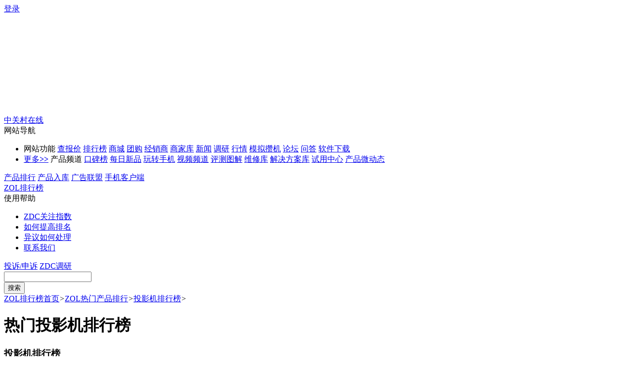

--- FILE ---
content_type: text/html; charset=GBK
request_url: https://top.zol.com.cn/compositor/14/projector.html
body_size: 11573
content:
<!doctype html>
<html>
<head>
	<meta charset="GBK" />
	<title>【2026热门投影机排行榜】热门投影机哪款好_热门投影机推荐-ZOL排行榜</title>
	<meta name="keywords" content="热门投影机排行榜,热门投影机推荐,热门投影机排名,热门投影机什么牌子好,热门投影机哪个牌子好,热门投影机排行" />
	<meta name="description" content="ZOL排行榜提供最新的热门投影机关注排行榜，基于中关村在线强大的热门投影机用户访问数据，为广大网友提供真实的热门投影机榜单，实时更新最受欢迎的热门投影机排名，为广大用户购买热门投影机提供实时权威的榜单参考。" />
	<meta http-equiv="Cache-Control" content="no-siteapp"/>
	<meta http-equiv="Cache-Control" content="no-transform"/>
	<meta name="applicable-device" content="pc">
	<meta name="referrer" content="unsafe-url">
    <meta name="referrer" content="unsafe-url">
<meta http-equiv="mobile-agent" content="format=html5; url=https://wap.zol.com.cn/top/projector/hot.html"/>
	<meta name="mobile-agent" content="format=wml;url=https://wap.zol.com.cn/top/projector/hot.html"/>
	<meta name="mobile-agent" content="format=xhtml;url=https://wap.zol.com.cn/top/projector/hot.html"/>
	<link rel="alternate" media="only screen and(max-width:640px)" href="https://wap.zol.com.cn/top/projector/hot.html"/>
	<script>(function(){var a=1,d="https://wap.zol.com.cn/top/projector/hot.html"+location.search,b=document.cookie,c=document.referrer;b&&b.match(/mobile_agent_global_dapter=([^;$]+)/)&&(a=b.match(/mobile_agent_global_dapter=([^;$]+)/)[1]);if(1===a&&""!==d&&(/AppleWebKit.*Mobile/i.test(navigator.userAgent)||/MIDP|SymbianOS|NOKIA|SAMSUNG|LG|NEC|TCL|Alcatel|BIRD|DBTEL|Dopod|PHILIPS|HAIER|LENOVO|MOT-|Nokia|SonyEricsson|SIE-|Amoi|ZTE|TAH-AN00m/.test(navigator.userAgent))&&(0>window.location.href.indexOf("?via=")||(window.location.href.indexOf("?via=")>=0&&!c.match(/wap\.zol\.com\.cn/)))){a=new Date;c=""===c?"none":-1<c.indexOf("?")?c+"&pcjump=1":c+"?pcjump=1";b&&(a.setDate(a.getDate()+1),document.cookie="PC2MRealRef="+escape(c)+";expires="+a.toGMTString()+
"; domain=.zol.com.cn; path=/");try{/Android|Windows Phone|webOS|iPhone|iPod|BlackBerry/i.test(navigator.userAgent)&&(window.location.href=d)}catch(e){}}})();</script>
    <link href="//s.zol-img.com.cn/d/Top/Top_rank.css?v=52311" rel="stylesheet"    />
    <script type="text/javascript" src="https://icon.zol-img.com.cn/swfobject.js"></script><script type="text/javascript" src="https://p.zol-img.com.cn/detail_ad_compositor/detail.js"></script>    <script>
        var _PRO_ = {
            pageType: 'Top',
            subPageType: 'HotPro',
        }
    </script>
    <base target="_blank" />
</head>

<body>
    <div class="global-sitenav">
	<div class="sitenav-inner">
		<div id="J_NavLoginBar">
			<!--sitenav-login-bar-->
			<div class="sitenav-login-bar">
				<div class="sitenav-login-links"> 
					<a href="//service.zol.com.cn/user/api/weixin/jump.php?from=220" target="_self" class="sitenav-weixin" title="使用微信登录"></a>
					<a href="//service.zol.com.cn/user/api/qq/libs/oauth/redirect_to_login.php?from=220" target="_blank" class="sitenav-qq" title="使用腾讯QQ登录"></a>
					<a href="//service.zol.com.cn/user/api/sina/jump.php?from=220" target="_blank" class="sitenav-weibo" title="使用新浪微博登录"></a>
				</div>
				<div id="J_NavLogin" class="sitenav-login-box">
					<a id="J_NavLoginLink" href="https://service.zol.com.cn/user/login.php" target="_self" class="sitenav-login-link">登录</a>
					<div class="sitenav-login-form">
						<iframe id="ZOL_SMALL_LOGIN" src="" width="190" height="204" frameborder="0" scrolling="no" style="vertical-align:middle"></iframe>
					</div>
				</div>
			</div>
			<!--//sitenav-login-bar-->
		</div>
		
		<!--sitenav-links-->
		<div class="sitenav-links">
			<a href="//www.zol.com.cn" class="zol-link" target="_blank">中关村在线</a>
			
			<!--sitenav-personal-center-->
			<div id="J_NavGroupSite" class="sitenav-groupsite"> 
				<span class="sitenav-trigger">网站导航<i></i></span>
				<div class="groupsite-sitemap-body"> 
					<ul class="sitemap-items">
						<li>
							<span class="sitemap-sub-title">网站功能</span>
                            							<a href="//detail.zol.com.cn" target="_blank">查报价</a>
                            							<a href="//top.zol.com.cn/" target="_blank">排行榜</a>
                            							<a href="http://www.zol.com/" target="_blank">商城</a>
                            							<a href="http://tuan.zol.com/" target="_blank">团购</a>
                            							<a href="//dealer.zol.com.cn/" target="_blank">经销商</a>
                            							<a href="//b.zol.com.cn/qy/" target="_blank">商家库</a>
                            							<a href="//news.zol.com.cn/" target="_blank">新闻</a>
                            							<a href="//zdc.zol.com.cn/" target="_blank">调研</a>
                            							<a href="//price.zol.com.cn/" target="_blank">行情</a>
                            							<a href="//zj.zol.com.cn/" target="_blank">模拟攒机</a>
                            							<a href="//bbs.zol.com.cn/" target="_blank">论坛</a>
                            							<a href="//ask.zol.com.cn/" target="_blank">问答</a>
                            							<a href="//xiazai.zol.com.cn/" target="_blank">软件下载</a>
                            						</li>
						<li>
							<a href="//www.zol.com.cn/webcenter/map.html" class="more" target="_blank">更多<b>&gt;&gt;</b></a>
							<span class="sitemap-sub-title">产品频道</span>
                            							<a href="//detail.zol.com.cn/koubei/" target="_blank">口碑榜</a>
                            							<a href="//detail.zol.com.cn/product_new/" target="_blank">每日新品</a>
                            							<a href="//detail.zol.com.cn/play/mobile/" target="_blank">玩转手机</a>
                            							<a href="//v.zol.com.cn/" target="_blank">视频频道</a>
                            							<a href="//detail.zol.com.cn/tujie/" target="_blank">评测图解</a>
                            							<a href="//repair.zol.com.cn/" target="_blank">维修库</a>
                            							<a class="icon-new" href="//detail.zol.com.cn/solution/" target="_blank">解决方案库<i></i></a>
                            							<a href="//try.zol.com.cn/" target="_blank">试用中心</a>
                            							<a href="//detail.zol.com.cn/dongtai/home" target="_blank">产品微动态</a>
                            						</li>
					</ul>
				</div>
			</div>
			<!--sitenav-personal-center-->
			
			<div class="product-librarylinks"> 
				<a href="//top.zol.com.cn" target="_blank">产品排行</a>
				<a class="icon-hot" href="//www.zol.com.cn/topic/7043442.html" target="_blank">产品入库<i></i></a>
				<a href="//dealer.zol.com.cn/register_explain.php" target="_blank">广告联盟</a>
				<a href="//www.zol.com.cn/help/index.html" target="_blank">手机客户端</a>
			</div> 
			
		</div>
		<!--sitenav-links-->
	</div>
</div>	<div class="header clearfix">
    <div class="logo">
                <a href="/" class="logo__img" target="_self">ZOL排行榜</a>
            </div>
    <div class="header__links clearfix">
                <div id="_j_help_link" class="help-links">
            <span class="help-links__title"><i class="icon-03"></i>使用帮助<b class="arrow"></b></span>
            <ul class="help-links__list">
                <li><a href="//zdc.zol.com.cn/help/#3">ZDC关注指数</a></li>
                <li><a href="//zdc.zol.com.cn/help/#16">如何提高排名</a></li>
                <li><a href="//zdc.zol.com.cn/help/#18">异议如何处理</a></li>
                <li><a href="//zdc.zol.com.cn/help/#23">联系我们</a></li>
            </ul>
        </div>
        <a href="//service.zol.com.cn/complain/complain.php?id=7" class="links__item"><i class="icon-02"></i>投诉/申诉</a>
        <a href="//zdc.zol.com.cn/" class="links__item"><i class="icon-01"></i>ZDC调研</a>
            </div>
    <div class="search">
        <form id="_j_search_form" action="//detail.zol.com.cn/index.php" method="get">
            <input type="hidden" value="SearchList" name="c">
            <div class="search__keyword">
                <input id="_j_keyword" name="kword" type="text" class="search__text" maxlength="120" autocomplete="off" x-webkit-speech="" x-webkit-grammar="builtin:translate" lang="zh-CN" hidefocus="true" value="" data-source="" style="color: rgb(153, 153, 153);">
            </div>
            <input id="_j_search_btn" type="button" class="search__button" hidefocus="true" value="搜索">
        </form>
        <div id="_j_suggest" class="search__suggest" style="display: none;"></div>
    </div>
</div>
<div id="navigation"></div>
	<div class="wrapper clearfix">
        <div class="breadcrumbs-nav"><a href="/" target="_self">ZOL排行榜首页</a><em>&gt;</em><a href="/compositor/" target="_self">ZOL热门产品排行</a><em>&gt;</em><a href="//top.zol.com.cn/compositor/projector.html" target="_self">投影机排行榜</a><em>&gt;</em><h1>热门投影机排行榜</h1></div>
        <!-- 左侧列表 -->
        <div class="sidebar">
        <div id="_j_fold_tab" class="sidebar__module">
        <div class="sidebar__head"><h3>投影机排行榜</h3></div>
                <div class="drawer-tab drawer-tab__unfold">
            <div class="drawer-tab__head">综合排行榜<i class="arrow"></i></div>
            <ul class="drawer-tab__item">
                        <li><a href="//top.zol.com.cn/compositor/projector.html" target="_self">投影机总排行</a></li>
                        <li class="active"><span>热门投影机排行</span></li>
                        <li><a href="//top.zol.com.cn/compositor/14/manu_attention.html" target="_self">投影机品牌排行</a></li>
                        <li><a href="//top.zol.com.cn/compositor/14/hit_wave.html" target="_self">上升最快的投影机</a></li>
                        </ul>
        </div> 
                         <div class="drawer-tab drawer-tab__fold">
            <div class="drawer-tab__head">按品牌<i class="arrow"></i></div>
            <ul class="drawer-tab__item">
                                <li><a href="/compositor/14/manu_94.html" target="_self">爱普生投影机排行榜</a></li>
                                <li><a href="/compositor/14/manu_84.html" target="_self">松下投影机排行榜</a></li>
                                <li><a href="/compositor/14/manu_407.html" target="_self">明基投影机排行榜</a></li>
                                <li><a href="/compositor/14/manu_36826.html" target="_self">坚果投影机排行榜</a></li>
                                <li><a href="/compositor/14/manu_167.html" target="_self">索尼投影机排行榜</a></li>
                                <li><a href="/compositor/14/manu_35289.html" target="_self">极米投影机排行榜</a></li>
                                <li><a href="/compositor/14/manu_55030.html" target="_self">当贝投影机排行榜</a></li>
                                <li><a href="/compositor/14/manu_1372.html" target="_self">奥图码投影机排行榜</a></li>
                                <li><a href="/compositor/14/manu_50059.html" target="_self">光峰投影机排行榜</a></li>
                                <li><a href="/compositor/14/manu_70622.html" target="_self">SHARP/NEC投影机排行榜</a></li>
                            </ul>
        </div>
                        <div class="drawer-tab drawer-tab__fold">
            <div class="drawer-tab__head">产品特性<i class="arrow"></i></div>
            <ul class="drawer-tab__item">
                                                <li><a href="//top.zol.com.cn/compositor/14/param_416_1.html" target="_self">家用投影机</a></li>
                                                                <li><a href="//top.zol.com.cn/compositor/14/param_416_2.html" target="_self">商务投影机</a></li>
                                                                <li><a href="//top.zol.com.cn/compositor/14/param_416_3.html" target="_self">智能微投</a></li>
                                                                <li><a href="//top.zol.com.cn/compositor/14/param_416_4.html" target="_self">教育投影机</a></li>
                                                                <li><a href="//top.zol.com.cn/compositor/14/param_416_5.html" target="_self">工程投影机</a></li>
                                                                <li><a href="//top.zol.com.cn/compositor/14/param_14309_6.html" target="_self">智能投影机</a></li>
                                                                <li><a href="//top.zol.com.cn/compositor/14/param_14309_7.html" target="_self">短焦投影机</a></li>
                                                                <li><a href="//top.zol.com.cn/compositor/14/param_416_8.html" target="_self">影院投影机</a></li>
                                                                <li><a href="//top.zol.com.cn/compositor/14/param_407_9.html" target="_self">6000流明投影机</a></li>
                                                                <li><a href="//top.zol.com.cn/compositor/14/param_407_10.html" target="_self">5000流明投影机</a></li>
                                                                <li><a href="//top.zol.com.cn/compositor/14/param_407_11.html" target="_self">4000流明投影机</a></li>
                                                                <li><a href="//top.zol.com.cn/compositor/14/param_419_12.html" target="_self">DLP技术投影机</a></li>
                                                                <li><a href="//top.zol.com.cn/compositor/14/param_419_13.html" target="_self">3LCD技术投影机</a></li>
                                                                <li><a href="//top.zol.com.cn/compositor/14/param_403_14.html" target="_self">1920*1080分辨率投影机</a></li>
                                            </ul>
        </div>
                        <div class="drawer-tab drawer-tab__fold">
            <div class="drawer-tab__head">价格区间<i class="arrow"></i></div>
            <ul class="drawer-tab__item">
                                                <li><a href="//top.zol.com.cn/compositor/14/price_1.html" target="_self">3000元以下投影机</a></li>
                                                <li><a href="//top.zol.com.cn/compositor/14/price_2.html" target="_self">3000-4000元投影机</a></li>
                                                <li><a href="//top.zol.com.cn/compositor/14/price_3.html" target="_self">4000-6000元投影机</a></li>
                                                <li><a href="//top.zol.com.cn/compositor/14/price_4.html" target="_self">6000-10000元投影机</a></li>
                                                <li><a href="//top.zol.com.cn/compositor/14/price_5.html" target="_self">10000-20000元投影机</a></li>
                                                <li><a href="//top.zol.com.cn/compositor/14/price_6.html" target="_self">20000-40000元投影机</a></li>
                                                <li><a href="//top.zol.com.cn/compositor/14/price_7.html" target="_self">40000-80000元投影机</a></li>
                                                <li><a href="//top.zol.com.cn/compositor/14/price_8.html" target="_self">80000元以上投影机</a></li>
                            </ul>
        </div>
                        <div class="drawer-tab drawer-tab__fold">
            <div class="drawer-tab__head">相关产品<i class="arrow"></i></div>
            <ul class="drawer-tab__item">
                                <li><a href="//top.zol.com.cn/compositor/screens.html" target="_self">投影幕布排行</a></li>
                                <li><a href="//top.zol.com.cn/compositor/projector_stand.html" target="_self">投影展台排行</a></li>
                                <li><a href="//top.zol.com.cn/compositor/projector_bulb.html" target="_self">投影灯泡排行</a></li>
                                <li><a href="//top.zol.com.cn/compositor/digital_tv.html" target="_self">电视排行</a></li>
                                <li><a href="//top.zol.com.cn/compositor/tv.html" target="_self">普通电视排行</a></li>
                                <li><a href="//top.zol.com.cn/compositor/acoustics.html" target="_self">迷你音响排行</a></li>
                                <li><a href="//top.zol.com.cn/compositor/dvd_play.html" target="_self">DVD播放器排行</a></li>
                                <li><a href="//top.zol.com.cn/compositor/lcd.html" target="_self">显示器排行</a></li>
                                <li><a href="//top.zol.com.cn/compositor/monitor.html" target="_self">CRT显示器排行</a></li>
                                <li><a href="//top.zol.com.cn/compositor/screen_protection.html" target="_self">屏幕保护排行</a></li>
                                <li><a href="//top.zol.com.cn/compositor/server.html" target="_self">服务器排行</a></li>
                                <li><a href="//top.zol.com.cn/compositor/plasma.html" target="_self">等离子显示器排行</a></li>
                                <li><a href="//top.zol.com.cn/compositor/workstation.html" target="_self">工作站排行</a></li>
                                <li><a href="//top.zol.com.cn/compositor/desktop_pc.html" target="_self">台式电脑排行</a></li>
                                <li><a href="//top.zol.com.cn/compositor/notebook.html" target="_self">笔记本电脑排行</a></li>
                            </ul>
        </div>
            </div>
        
            <div class="subject-rank-links"><a href="/hot/tablepc.html" target="_self"><img width="200" height="115" src="//icon.zol-img.com.cn/product/top/side_hot_rank_1212.jpg" alt="双12超级测评好物榜"></a></div>
        <div class="subject-rank-links"><a href="/manu/" target="_self"><img width="200" height="115" src="//icon.zol-img.com.cn/product/top/side_manu_rank.jpg" alt="品牌排行榜"></a></div>
        <div class="subject-rank-links"><a href="/compositor/" target="_self"><img width="200" height="115" src="//icon.zol-img.com.cn/product/top/side_product_rank.jpg" alt="热门排行榜"></a></div>
        
    <div class="sidebar__module">
        <div class="sidebar__head"><h3>分类排行榜</h3></div>
        <ul class="classify-rank clearfix">
                        <li><a href="//top.zol.com.cn/compositor/cell_phone.html" target="_self">手机</a></li>
                        <li><a href="//top.zol.com.cn/compositor/notebook.html" target="_self">笔记本电脑</a></li>
                        <li><a href="//top.zol.com.cn/compositor/Ultrabook.html" target="_self">超极本</a></li>
                        <li><a href="//top.zol.com.cn/compositor/desktop_pc.html" target="_self">台式电脑</a></li>
                        <li><a href="//top.zol.com.cn/compositor/digital_camera.html" target="_self">数码相机</a></li>
                        <li><a href="//top.zol.com.cn/compositor/motherboard.html" target="_self">主板</a></li>
                        <li><a href="//top.zol.com.cn/compositor/cpu.html" target="_self">CPU</a></li>
                        <li><a href="//top.zol.com.cn/compositor/vga.html" target="_self">显卡</a></li>
                        <li><a href="//top.zol.com.cn/compositor/tablepc.html" target="_self">平板电脑</a></li>
                        <li><a href="//top.zol.com.cn/compositor/lcd.html" target="_self">液晶显示器</a></li>
                        <li><a href="//top.zol.com.cn/compositor/digital_tv.html" target="_self">平板电视</a></li>
                        <li><a href="//top.zol.com.cn/compositor/digital_camcorder.html" target="_self">数码摄像机</a></li>
                        <li><a href="//top.zol.com.cn/compositor/lens.html" target="_self">镜头</a></li>
                        <li><a href="//top.zol.com.cn/compositor/purifier.html" target="_self">空气净化器</a></li>
                        <li><a href="//top.zol.com.cn/compositor/air-condition.html" target="_self">空调</a></li>
                        <li><a href="//top.zol.com.cn/compositor/washer.html" target="_self">洗衣机</a></li>
                        <li><a href="//top.zol.com.cn/compositor/icebox.html" target="_self">冰箱</a></li>
                        <li><a href="//top.zol.com.cn/compositor/GPSwatch.html" target="_self">智能手表</a></li>
                    </ul>
    </div>
    
        <div class="sidebar__module">
        <div class="sidebar__head"><h3>投影机新品推荐</h3></div>
        <ul class="side-pro-list">
                        <li><a href="//detail.zol.com.cn/projector/index2154779.shtml" title="易仁科技YR-M19+">易仁科技YR-M19+</a></li>
                        <li><a href="//detail.zol.com.cn/projector/index2154778.shtml" title="光峰C850">光峰C850</a></li>
                        <li><a href="//detail.zol.com.cn/projector/index2154584.shtml" title="大眼橙C3Air">大眼橙C3Air</a></li>
                        <li><a href="//detail.zol.com.cn/projector/index2154583.shtml" title="奥图码UHZ628">奥图码UHZ628</a></li>
                        <li><a href="//detail.zol.com.cn/projector/index2154582.shtml" title="Optoma（奥图码）UHZ768">Optoma（奥图码）UHZ768</a></li>
                        <li><a href="//detail.zol.com.cn/projector/index2154581.shtml" title="爱国者H3 Pro">爱国者H3 Pro</a></li>
                        <li><a href="//detail.zol.com.cn/projector/index2154523.shtml" title="坚果C1S">坚果C1S</a></li>
                        <li><a href="//detail.zol.com.cn/projector/index2154522.shtml" title="投美M2 海外版">投美M2 海外版</a></li>
                        <li><a href="//detail.zol.com.cn/projector/index2154521.shtml" title="投美M2 标准">投美M2 标准</a></li>
                        <li><a href="//detail.zol.com.cn/projector/index2154510.shtml" title="明基i800">明基i800</a></li>
                    </ul>
    </div>
    </div>
		
		<div class="main">
			<div class="section">
				<div class="section__head clearfix">
					<h3>热门投影机排行榜</h3>
					<div class="source">数据来源：ZDC 互联网消费调研中心</div>
				</div>
				
				<div class="rank-list">
					<div class="rank-list__head">
						<div class="rank-list__cell cell-1">排名</div>
						<div class="rank-list__cell cell-2">图片</div>
						<div class="rank-list__cell cell-3">型号</div>
						<div class="rank-list__cell cell-4">价格</div>
						<div class="rank-list__cell cell-5">热度</div>
						<div class="rank-list__cell cell-6">评分</div>
						<div class="rank-list__cell cell-7"></div>
					</div>
                    					<div class="rank-list__item clearfix">
						<div class="rank-list__cell cell-1">
							<div class="rank__number number-n1"><i class="crown-icon"></i></div>
						</div>
						<div class="rank-list__cell cell-2">
							<div class="rank__pic"><a href="//detail.zol.com.cn/projector/index1304268.shtml"><img width="60" height="45" src="https://2f.zol-img.com.cn/product_small/14_80x60/659/ceiMKJ5BP6qJY.jpg" alt=""></a></div>
						</div>
						<div class="rank-list__cell cell-3">
							<div class="rank__name"><a href="//detail.zol.com.cn/projector/index1304268.shtml">米家激光投影仪</a></div>
							<p class="_j_pro_info_count"><a href="//detail.zol.com.cn/projector/index1304268.shtml">综合介绍</a>|<a href="//detail.zol.com.cn/1305/1304268/param.shtml">参数</a>|<a href="//detail.zol.com.cn/1305/1304268/pic.shtml">图片</a>|<a href="//detail.zol.com.cn/1305/1304268/review.shtml">点评</a>
                                                         </p>
						</div>
						<div class="rank-list__cell cell-4">
							<div class="rank__price">￥4999</div>
						</div>
						<div class="rank-list__cell cell-5">
							<div class="rate-bar"><span style="width: 100%"></span></div>
						</div>
						<div class="rank-list__cell cell-6">
							<div class="score clearfix">
								<div class="star"><em style="width:79%"></em></div><span>7.9分</span>							</div>
						</div>
						<div class="rank-list__cell cell-7"><a href="javascript:void(0)" target="_self" class="_j_pk_btn pk-btn" data-compare="1304268,米家激光投影仪,/projector/index1304268.shtml,https://2f.zol-img.com.cn/product_small/14_80x60/659/ceiMKJ5BP6qJY.jpg,14"><i class="icon-compare"></i>对比</a></div>
					</div>
                    					<div class="rank-list__item clearfix">
						<div class="rank-list__cell cell-1">
							<div class="rank__number ">2</div>
						</div>
						<div class="rank-list__cell cell-2">
							<div class="rank__pic"><a href="//detail.zol.com.cn/projector/index1326794.shtml"><img width="60" height="45" src="https://i1-prosmall-fd.zol-img.com.cn/t_s80x60/g7/M00/0C/06/ChMkLGMrvj6IUSjBAAAHlGHUKMUAAHxFwDZ_dUAAAes837.jpg" alt=""></a></div>
						</div>
						<div class="rank-list__cell cell-3">
							<div class="rank__name"><a href="//detail.zol.com.cn/projector/index1326794.shtml">坚果G9</a></div>
							<p class="_j_pro_info_count"><a href="//detail.zol.com.cn/projector/index1326794.shtml">综合介绍</a>|<a href="//detail.zol.com.cn/1327/1326794/param.shtml">参数</a>|<a href="//detail.zol.com.cn/1327/1326794/pic.shtml">图片</a>|<a href="//detail.zol.com.cn/1327/1326794/review.shtml">点评</a>
                                                             |<a href="//detail.zol.com.cn/1327/1326794/article.shtml">评测</a>
                                                        </p>
						</div>
						<div class="rank-list__cell cell-4">
							<div class="rank__price">￥3099</div>
						</div>
						<div class="rank-list__cell cell-5">
							<div class="rate-bar"><span style="width: 22%"></span></div>
						</div>
						<div class="rank-list__cell cell-6">
							<div class="score clearfix">
								<div class="star"><em style="width:91%"></em></div><span>9.1分</span>							</div>
						</div>
						<div class="rank-list__cell cell-7"><a href="javascript:void(0)" target="_self" class="_j_pk_btn pk-btn" data-compare="1326794,坚果G9,/projector/index1326794.shtml,https://i1-prosmall-fd.zol-img.com.cn/t_s80x60/g7/M00/0C/06/ChMkLGMrvj6IUSjBAAAHlGHUKMUAAHxFwDZ_dUAAAes837.jpg,14"><i class="icon-compare"></i>对比</a></div>
					</div>
                    					<div class="rank-list__item clearfix">
						<div class="rank-list__cell cell-1">
							<div class="rank__number ">3</div>
						</div>
						<div class="rank-list__cell cell-2">
							<div class="rank__pic"><a href="//detail.zol.com.cn/projector/index2103818.shtml"><img width="60" height="45" src="https://i4-prosmall-fd.zol-img.com.cn/t_s80x60/g7/M00/03/09/ChMkK2bMfgSIDg2mAAAUt1j5F6sAAiOwwDuzPgAABTP584.jpg" alt=""></a></div>
						</div>
						<div class="rank-list__cell cell-3">
							<div class="rank__name"><a href="//detail.zol.com.cn/projector/index2103818.shtml">康佳C2 pro</a></div>
							<p class="_j_pro_info_count"><a href="//detail.zol.com.cn/projector/index2103818.shtml">综合介绍</a>|<a href="//detail.zol.com.cn/2104/2103818/param.shtml">参数</a>|<a href="//detail.zol.com.cn/2104/2103818/pic.shtml">图片</a>|<a href="//detail.zol.com.cn/2104/2103818/review.shtml">点评</a>
                                                         </p>
						</div>
						<div class="rank-list__cell cell-4">
							<div class="rank__price">￥599</div>
						</div>
						<div class="rank-list__cell cell-5">
							<div class="rate-bar"><span style="width: 16%"></span></div>
						</div>
						<div class="rank-list__cell cell-6">
							<div class="score clearfix">
								<div class="star"><em style="width:99%"></em></div><span>9.9分</span>							</div>
						</div>
						<div class="rank-list__cell cell-7"><a href="javascript:void(0)" target="_self" class="_j_pk_btn pk-btn" data-compare="2103818,康佳C2 pro,/projector/index2103818.shtml,https://i4-prosmall-fd.zol-img.com.cn/t_s80x60/g7/M00/03/09/ChMkK2bMfgSIDg2mAAAUt1j5F6sAAiOwwDuzPgAABTP584.jpg,14"><i class="icon-compare"></i>对比</a></div>
					</div>
                    					<div class="rank-list__item clearfix">
						<div class="rank-list__cell cell-1">
							<div class="rank__number ">4</div>
						</div>
						<div class="rank-list__cell cell-2">
							<div class="rank__pic"><a href="//detail.zol.com.cn/projector/index1402644.shtml"><img width="60" height="45" src="https://i0-prosmall-fd.zol-img.com.cn/t_s80x60/g7/M00/00/01/ChMkK2MN34eIJDBhAAAIs8xVR1UAAG_2wIaXiUAAAjL876.jpg" alt=""></a></div>
						</div>
						<div class="rank-list__cell cell-3">
							<div class="rank__name"><a href="//detail.zol.com.cn/projector/index1402644.shtml">极米Z6X Pro</a></div>
							<p class="_j_pro_info_count"><a href="//detail.zol.com.cn/projector/index1402644.shtml">综合介绍</a>|<a href="//detail.zol.com.cn/1403/1402644/param.shtml">参数</a>|<a href="//detail.zol.com.cn/1403/1402644/pic.shtml">图片</a>|<a href="//detail.zol.com.cn/1403/1402644/review.shtml">点评</a>
                                                             |<a href="//detail.zol.com.cn/1403/1402644/article.shtml">评测</a>
                                                        </p>
						</div>
						<div class="rank-list__cell cell-4">
							<div class="rank__price">￥3699</div>
						</div>
						<div class="rank-list__cell cell-5">
							<div class="rate-bar"><span style="width: 14%"></span></div>
						</div>
						<div class="rank-list__cell cell-6">
							<div class="score clearfix">
								<div class="star"><em style="width:100%"></em></div><span>10.0分</span>							</div>
						</div>
						<div class="rank-list__cell cell-7"><a href="javascript:void(0)" target="_self" class="_j_pk_btn pk-btn" data-compare="1402644,极米Z6X Pro,/projector/index1402644.shtml,https://i0-prosmall-fd.zol-img.com.cn/t_s80x60/g7/M00/00/01/ChMkK2MN34eIJDBhAAAIs8xVR1UAAG_2wIaXiUAAAjL876.jpg,14"><i class="icon-compare"></i>对比</a></div>
					</div>
                    					<div class="rank-list__item clearfix">
						<div class="rank-list__cell cell-1">
							<div class="rank__number ">5</div>
						</div>
						<div class="rank-list__cell cell-2">
							<div class="rank__pic"><a href="//detail.zol.com.cn/projector/index2126673.shtml"><img width="60" height="45" src="https://i0-prosmall-fd.zol-img.com.cn/t_s80x60/g7/M00/0C/07/ChMkK2gLAKOIDW6NAAAJx9ohopsAArmpgE78oEAAAnf760.jpg" alt=""></a></div>
						</div>
						<div class="rank-list__cell cell-3">
							<div class="rank__name"><a href="//detail.zol.com.cn/projector/index2126673.shtml">爱普生CB-L690U</a></div>
							<p class="_j_pro_info_count"><a href="//detail.zol.com.cn/projector/index2126673.shtml">综合介绍</a>|<a href="//detail.zol.com.cn/2127/2126673/param.shtml">参数</a>|<a href="//detail.zol.com.cn/2127/2126673/pic.shtml">图片</a>|<a href="//detail.zol.com.cn/2127/2126673/review.shtml">点评</a>
                                                         </p>
						</div>
						<div class="rank-list__cell cell-4">
							<div class="rank__price">￥37999</div>
						</div>
						<div class="rank-list__cell cell-5">
							<div class="rate-bar"><span style="width: 10%"></span></div>
						</div>
						<div class="rank-list__cell cell-6">
							<div class="score clearfix">
																   <a style="color:#999">无评分，</a><a class="addU" style="color:#198ef6;cursor:pointer" target="_blank" href="//detail.zol.com.cn/2127/2126673/review.shtml" >去点评 ></a>
                               							</div>
						</div>
						<div class="rank-list__cell cell-7"><a href="javascript:void(0)" target="_self" class="_j_pk_btn pk-btn" data-compare="2126673,爱普生CB-L690U,/projector/index2126673.shtml,https://i0-prosmall-fd.zol-img.com.cn/t_s80x60/g7/M00/0C/07/ChMkK2gLAKOIDW6NAAAJx9ohopsAArmpgE78oEAAAnf760.jpg,14"><i class="icon-compare"></i>对比</a></div>
					</div>
                    					<div class="rank-list__item clearfix">
						<div class="rank-list__cell cell-1">
							<div class="rank__number ">6</div>
						</div>
						<div class="rank-list__cell cell-2">
							<div class="rank__pic"><a href="//detail.zol.com.cn/projector/index2142398.shtml"><img width="60" height="45" src="https://i3-prosmall-fd.zol-img.com.cn/t_s80x60/g8/M00/0F/02/ChMkLWjMFd6ICLvdAAAKqp6R4EMAAD9awOZRhsAAArC769.jpg" alt=""></a></div>
						</div>
						<div class="rank-list__cell cell-3">
							<div class="rank__name"><a href="//detail.zol.com.cn/projector/index2142398.shtml">当贝S7 Ultra Max</a></div>
							<p class="_j_pro_info_count"><a href="//detail.zol.com.cn/projector/index2142398.shtml">综合介绍</a>|<a href="//detail.zol.com.cn/2143/2142398/param.shtml">参数</a>|<a href="//detail.zol.com.cn/2143/2142398/pic.shtml">图片</a>|<a href="//detail.zol.com.cn/2143/2142398/review.shtml">点评</a>
                                                         </p>
						</div>
						<div class="rank-list__cell cell-4">
							<div class="rank__price">￥15999</div>
						</div>
						<div class="rank-list__cell cell-5">
							<div class="rate-bar"><span style="width: 8%"></span></div>
						</div>
						<div class="rank-list__cell cell-6">
							<div class="score clearfix">
																   <a style="color:#999">无评分，</a><a class="addU" style="color:#198ef6;cursor:pointer" target="_blank" href="//detail.zol.com.cn/2143/2142398/review.shtml" >去点评 ></a>
                               							</div>
						</div>
						<div class="rank-list__cell cell-7"><a href="javascript:void(0)" target="_self" class="_j_pk_btn pk-btn" data-compare="2142398,当贝S7 Ultra Max,/projector/index2142398.shtml,https://i3-prosmall-fd.zol-img.com.cn/t_s80x60/g8/M00/0F/02/ChMkLWjMFd6ICLvdAAAKqp6R4EMAAD9awOZRhsAAArC769.jpg,14"><i class="icon-compare"></i>对比</a></div>
					</div>
                    					<div class="rank-list__item clearfix">
						<div class="rank-list__cell cell-1">
							<div class="rank__number ">7</div>
						</div>
						<div class="rank-list__cell cell-2">
							<div class="rank__pic"><a href="//detail.zol.com.cn/projector/index1432107.shtml"><img width="60" height="45" src="https://i0-prosmall-fd.zol-img.com.cn/t_s80x60/g7/M00/09/0D/ChMkK2OW5P-Iae1DAAAJIPb3P9gAAKmbwDu67gAAAk4750.jpg" alt=""></a></div>
						</div>
						<div class="rank-list__cell cell-3">
							<div class="rank__name"><a href="//detail.zol.com.cn/projector/index1432107.shtml">Redmi（红米）投影仪</a></div>
							<p class="_j_pro_info_count"><a href="//detail.zol.com.cn/projector/index1432107.shtml">综合介绍</a>|<a href="//detail.zol.com.cn/1433/1432107/param.shtml">参数</a>|<a href="//detail.zol.com.cn/1433/1432107/pic.shtml">图片</a>|<a href="//detail.zol.com.cn/1433/1432107/review.shtml">点评</a>
                                                             |<a href="//detail.zol.com.cn/1433/1432107/article.shtml">评测</a>
                                                        </p>
						</div>
						<div class="rank-list__cell cell-4">
							<div class="rank__price">￥99999</div>
						</div>
						<div class="rank-list__cell cell-5">
							<div class="rate-bar"><span style="width: 8%"></span></div>
						</div>
						<div class="rank-list__cell cell-6">
							<div class="score clearfix">
								<div class="star"><em style="width:87%"></em></div><span>8.7分</span>							</div>
						</div>
						<div class="rank-list__cell cell-7"><a href="javascript:void(0)" target="_self" class="_j_pk_btn pk-btn" data-compare="1432107,Redmi（红米）投影仪,/projector/index1432107.shtml,https://i0-prosmall-fd.zol-img.com.cn/t_s80x60/g7/M00/09/0D/ChMkK2OW5P-Iae1DAAAJIPb3P9gAAKmbwDu67gAAAk4750.jpg,14"><i class="icon-compare"></i>对比</a></div>
					</div>
                    					<div class="rank-list__item clearfix">
						<div class="rank-list__cell cell-1">
							<div class="rank__number ">8</div>
						</div>
						<div class="rank-list__cell cell-2">
							<div class="rank__pic"><a href="//detail.zol.com.cn/projector/index2142416.shtml"><img width="60" height="45" src="https://i1-prosmall-fd.zol-img.com.cn/t_s80x60/g8/M00/0F/02/ChMkLWjMFwiIJemdAAAP3HvubncAAD9bANA540AAA_0501.jpg" alt=""></a></div>
						</div>
						<div class="rank-list__cell cell-3">
							<div class="rank__name"><a href="//detail.zol.com.cn/projector/index2142416.shtml">大眼橙C3 Air</a></div>
							<p class="_j_pro_info_count"><a href="//detail.zol.com.cn/projector/index2142416.shtml">综合介绍</a>|<a href="//detail.zol.com.cn/2143/2142416/param.shtml">参数</a>|<a href="//detail.zol.com.cn/2143/2142416/pic.shtml">图片</a>|<a href="//detail.zol.com.cn/2143/2142416/review.shtml">点评</a>
                                                         </p>
						</div>
						<div class="rank-list__cell cell-4">
							<div class="rank__price">￥829</div>
						</div>
						<div class="rank-list__cell cell-5">
							<div class="rate-bar"><span style="width: 8%"></span></div>
						</div>
						<div class="rank-list__cell cell-6">
							<div class="score clearfix">
								<div class="star"><em style="width:100%"></em></div><span>10.0分</span>							</div>
						</div>
						<div class="rank-list__cell cell-7"><a href="javascript:void(0)" target="_self" class="_j_pk_btn pk-btn" data-compare="2142416,大眼橙C3 Air,/projector/index2142416.shtml,https://i1-prosmall-fd.zol-img.com.cn/t_s80x60/g8/M00/0F/02/ChMkLWjMFwiIJemdAAAP3HvubncAAD9bANA540AAA_0501.jpg,14"><i class="icon-compare"></i>对比</a></div>
					</div>
                    					<div class="rank-list__item clearfix">
						<div class="rank-list__cell cell-1">
							<div class="rank__number ">9</div>
						</div>
						<div class="rank-list__cell cell-2">
							<div class="rank__pic"><a href="//detail.zol.com.cn/projector/index1209250.shtml"><img width="60" height="45" src="https://2a.zol-img.com.cn/product_small/13_80x60/806/ce0gKPFvtztQU.jpg" alt=""></a></div>
						</div>
						<div class="rank-list__cell cell-3">
							<div class="rank__name"><a href="//detail.zol.com.cn/projector/index1209250.shtml">坚果G7</a></div>
							<p class="_j_pro_info_count"><a href="//detail.zol.com.cn/projector/index1209250.shtml">综合介绍</a>|<a href="//detail.zol.com.cn/1210/1209250/param.shtml">参数</a>|<a href="//detail.zol.com.cn/1210/1209250/pic.shtml">图片</a>|<a href="//detail.zol.com.cn/1210/1209250/review.shtml">点评</a>
                                                             |<a href="//detail.zol.com.cn/1210/1209250/article.shtml">评测</a>
                                                        </p>
						</div>
						<div class="rank-list__cell cell-4">
							<div class="rank__price">￥3499</div>
						</div>
						<div class="rank-list__cell cell-5">
							<div class="rate-bar"><span style="width: 8%"></span></div>
						</div>
						<div class="rank-list__cell cell-6">
							<div class="score clearfix">
								<div class="star"><em style="width:100%"></em></div><span>10.0分</span>							</div>
						</div>
						<div class="rank-list__cell cell-7"><a href="javascript:void(0)" target="_self" class="_j_pk_btn pk-btn" data-compare="1209250,坚果G7,/projector/index1209250.shtml,https://2a.zol-img.com.cn/product_small/13_80x60/806/ce0gKPFvtztQU.jpg,14"><i class="icon-compare"></i>对比</a></div>
					</div>
                    					<div class="rank-list__item clearfix">
						<div class="rank-list__cell cell-1">
							<div class="rank__number ">10</div>
						</div>
						<div class="rank-list__cell cell-2">
							<div class="rank__pic"><a href="//detail.zol.com.cn/projector/index2117680.shtml"><img width="60" height="45" src="https://i0-prosmall-fd.zol-img.com.cn/t_s80x60/g7/M00/05/0E/ChMkLGdzhJ-Ics5fAAAXzQTKkL8AAnXaQN0da4AABfl820.jpg" alt=""></a></div>
						</div>
						<div class="rank-list__cell cell-3">
							<div class="rank__name"><a href="//detail.zol.com.cn/projector/index2117680.shtml">坚果N3 Pro</a></div>
							<p class="_j_pro_info_count"><a href="//detail.zol.com.cn/projector/index2117680.shtml">综合介绍</a>|<a href="//detail.zol.com.cn/2118/2117680/param.shtml">参数</a>|<a href="//detail.zol.com.cn/2118/2117680/pic.shtml">图片</a>|<a href="//detail.zol.com.cn/2118/2117680/review.shtml">点评</a>
                                                         </p>
						</div>
						<div class="rank-list__cell cell-4">
							<div class="rank__price">￥7499</div>
						</div>
						<div class="rank-list__cell cell-5">
							<div class="rate-bar"><span style="width: 6%"></span></div>
						</div>
						<div class="rank-list__cell cell-6">
							<div class="score clearfix">
								<div class="star"><em style="width:100%"></em></div><span>10.0分</span>							</div>
						</div>
						<div class="rank-list__cell cell-7"><a href="javascript:void(0)" target="_self" class="_j_pk_btn pk-btn" data-compare="2117680,坚果N3 Pro,/projector/index2117680.shtml,https://i0-prosmall-fd.zol-img.com.cn/t_s80x60/g7/M00/05/0E/ChMkLGdzhJ-Ics5fAAAXzQTKkL8AAnXaQN0da4AABfl820.jpg,14"><i class="icon-compare"></i>对比</a></div>
					</div>
                    					<div class="rank-list__item clearfix">
						<div class="rank-list__cell cell-1">
							<div class="rank__number ">11</div>
						</div>
						<div class="rank-list__cell cell-2">
							<div class="rank__pic"><a href="//detail.zol.com.cn/projector/index1990575.shtml"><img width="60" height="45" src="https://i1-prosmall-fd.zol-img.com.cn/t_s80x60/g7/M00/0C/02/ChMkLGXzEJWIMYskAAAQG2snvPUAAbxsAMDLOAAABAz371.jpg" alt=""></a></div>
						</div>
						<div class="rank-list__cell cell-3">
							<div class="rank__name"><a href="//detail.zol.com.cn/projector/index1990575.shtml">康佳E20Pro</a></div>
							<p class="_j_pro_info_count"><a href="//detail.zol.com.cn/projector/index1990575.shtml">综合介绍</a>|<a href="//detail.zol.com.cn/1991/1990575/param.shtml">参数</a>|<a href="//detail.zol.com.cn/1991/1990575/pic.shtml">图片</a>|<a href="//detail.zol.com.cn/1991/1990575/review.shtml">点评</a>
                                                         </p>
						</div>
						<div class="rank-list__cell cell-4">
							<div class="rank__price">￥1099</div>
						</div>
						<div class="rank-list__cell cell-5">
							<div class="rate-bar"><span style="width: 6%"></span></div>
						</div>
						<div class="rank-list__cell cell-6">
							<div class="score clearfix">
								<div class="star"><em style="width:99%"></em></div><span>9.9分</span>							</div>
						</div>
						<div class="rank-list__cell cell-7"><a href="javascript:void(0)" target="_self" class="_j_pk_btn pk-btn" data-compare="1990575,康佳E20Pro,/projector/index1990575.shtml,https://i1-prosmall-fd.zol-img.com.cn/t_s80x60/g7/M00/0C/02/ChMkLGXzEJWIMYskAAAQG2snvPUAAbxsAMDLOAAABAz371.jpg,14"><i class="icon-compare"></i>对比</a></div>
					</div>
                    					<div class="rank-list__item clearfix">
						<div class="rank-list__cell cell-1">
							<div class="rank__number ">12</div>
						</div>
						<div class="rank-list__cell cell-2">
							<div class="rank__pic"><a href="//detail.zol.com.cn/projector/index1169665.shtml"><img width="60" height="45" src="https://2e.zol-img.com.cn/product_small/12_80x60/30/cegl3MQEgygA.jpg" alt=""></a></div>
						</div>
						<div class="rank-list__cell cell-3">
							<div class="rank__name"><a href="//detail.zol.com.cn/projector/index1169665.shtml">爱普生CB-2255U</a></div>
							<p class="_j_pro_info_count"><a href="//detail.zol.com.cn/projector/index1169665.shtml">综合介绍</a>|<a href="//detail.zol.com.cn/1170/1169665/param.shtml">参数</a>|<a href="//detail.zol.com.cn/1170/1169665/pic.shtml">图片</a>|<a href="//detail.zol.com.cn/1170/1169665/review.shtml">点评</a>
                                                         </p>
						</div>
						<div class="rank-list__cell cell-4">
							<div class="rank__price">￥19999</div>
						</div>
						<div class="rank-list__cell cell-5">
							<div class="rate-bar"><span style="width: 6%"></span></div>
						</div>
						<div class="rank-list__cell cell-6">
							<div class="score clearfix">
								<div class="star"><em style="width:88%"></em></div><span>8.8分</span>							</div>
						</div>
						<div class="rank-list__cell cell-7"><a href="javascript:void(0)" target="_self" class="_j_pk_btn pk-btn" data-compare="1169665,爱普生CB-2255U,/projector/index1169665.shtml,https://2e.zol-img.com.cn/product_small/12_80x60/30/cegl3MQEgygA.jpg,14"><i class="icon-compare"></i>对比</a></div>
					</div>
                    					<div class="rank-list__item clearfix">
						<div class="rank-list__cell cell-1">
							<div class="rank__number ">13</div>
						</div>
						<div class="rank-list__cell cell-2">
							<div class="rank__pic"><a href="//detail.zol.com.cn/projector/index1302551.shtml"><img width="60" height="45" src="https://i1-prosmall-fd.zol-img.com.cn/t_s80x60/g7/M00/05/0A/ChMkLGRsXXaIZWbCAAAberCGvd4AAQVpQPVUlYAABuS861.jpg" alt=""></a></div>
						</div>
						<div class="rank-list__cell cell-3">
							<div class="rank__name"><a href="//detail.zol.com.cn/projector/index1302551.shtml">爱普生CH-TW7000</a></div>
							<p class="_j_pro_info_count"><a href="//detail.zol.com.cn/projector/index1302551.shtml">综合介绍</a>|<a href="//detail.zol.com.cn/1303/1302551/param.shtml">参数</a>|<a href="//detail.zol.com.cn/1303/1302551/pic.shtml">图片</a>|<a href="//detail.zol.com.cn/1303/1302551/review.shtml">点评</a>
                                                             |<a href="//detail.zol.com.cn/1303/1302551/article.shtml">评测</a>
                                                        </p>
						</div>
						<div class="rank-list__cell cell-4">
							<div class="rank__price">￥10799</div>
						</div>
						<div class="rank-list__cell cell-5">
							<div class="rate-bar"><span style="width: 6%"></span></div>
						</div>
						<div class="rank-list__cell cell-6">
							<div class="score clearfix">
								<div class="star"><em style="width:85%"></em></div><span>8.5分</span>							</div>
						</div>
						<div class="rank-list__cell cell-7"><a href="javascript:void(0)" target="_self" class="_j_pk_btn pk-btn" data-compare="1302551,爱普生CH-TW7000,/projector/index1302551.shtml,https://i1-prosmall-fd.zol-img.com.cn/t_s80x60/g7/M00/05/0A/ChMkLGRsXXaIZWbCAAAberCGvd4AAQVpQPVUlYAABuS861.jpg,14"><i class="icon-compare"></i>对比</a></div>
					</div>
                    					<div class="rank-list__item clearfix">
						<div class="rank-list__cell cell-1">
							<div class="rank__number ">14</div>
						</div>
						<div class="rank-list__cell cell-2">
							<div class="rank__pic"><a href="//detail.zol.com.cn/projector/index2145722.shtml"><img width="60" height="45" src="https://i0-prosmall-fd.zol-img.com.cn/t_s80x60/g8/M00/09/01/ChMkLWj9tIOIRCVwAAAPUFtg8-MAAFlBQNMu1wAAA9o760.jpg" alt=""></a></div>
						</div>
						<div class="rank-list__cell cell-3">
							<div class="rank__name"><a href="//detail.zol.com.cn/projector/index2145722.shtml">当贝X7 Max</a></div>
							<p class="_j_pro_info_count"><a href="//detail.zol.com.cn/projector/index2145722.shtml">综合介绍</a>|<a href="//detail.zol.com.cn/2146/2145722/param.shtml">参数</a>|<a href="//detail.zol.com.cn/2146/2145722/pic.shtml">图片</a>|<a href="//detail.zol.com.cn/2146/2145722/review.shtml">点评</a>
                                                         </p>
						</div>
						<div class="rank-list__cell cell-4">
							<div class="rank__price">￥8749</div>
						</div>
						<div class="rank-list__cell cell-5">
							<div class="rate-bar"><span style="width: 6%"></span></div>
						</div>
						<div class="rank-list__cell cell-6">
							<div class="score clearfix">
																   <a style="color:#999">无评分，</a><a class="addU" style="color:#198ef6;cursor:pointer" target="_blank" href="//detail.zol.com.cn/2146/2145722/review.shtml" >去点评 ></a>
                               							</div>
						</div>
						<div class="rank-list__cell cell-7"><a href="javascript:void(0)" target="_self" class="_j_pk_btn pk-btn" data-compare="2145722,当贝X7 Max,/projector/index2145722.shtml,https://i0-prosmall-fd.zol-img.com.cn/t_s80x60/g8/M00/09/01/ChMkLWj9tIOIRCVwAAAPUFtg8-MAAFlBQNMu1wAAA9o760.jpg,14"><i class="icon-compare"></i>对比</a></div>
					</div>
                    					<div class="rank-list__item clearfix">
						<div class="rank-list__cell cell-1">
							<div class="rank__number ">15</div>
						</div>
						<div class="rank-list__cell cell-2">
							<div class="rank__pic"><a href="//detail.zol.com.cn/projector/index2145859.shtml"><img width="60" height="45" src="https://i0-prosmall-fd.zol-img.com.cn/t_s80x60/g8/M00/09/0D/ChMkLWj_I7iIAunqAAAQYfVUn6YAAFoEQMAviAAABB5316.jpg" alt=""></a></div>
						</div>
						<div class="rank-list__cell cell-3">
							<div class="rank__name"><a href="//detail.zol.com.cn/projector/index2145859.shtml">哈趣Q1 Pro</a></div>
							<p class="_j_pro_info_count"><a href="//detail.zol.com.cn/projector/index2145859.shtml">综合介绍</a>|<a href="//detail.zol.com.cn/2146/2145859/param.shtml">参数</a>|<a href="//detail.zol.com.cn/2146/2145859/pic.shtml">图片</a>|<a href="//detail.zol.com.cn/2146/2145859/review.shtml">点评</a>
                                                         </p>
						</div>
						<div class="rank-list__cell cell-4">
							<div class="rank__price">￥919</div>
						</div>
						<div class="rank-list__cell cell-5">
							<div class="rate-bar"><span style="width: 6%"></span></div>
						</div>
						<div class="rank-list__cell cell-6">
							<div class="score clearfix">
																   <a style="color:#999">无评分，</a><a class="addU" style="color:#198ef6;cursor:pointer" target="_blank" href="//detail.zol.com.cn/2146/2145859/review.shtml" >去点评 ></a>
                               							</div>
						</div>
						<div class="rank-list__cell cell-7"><a href="javascript:void(0)" target="_self" class="_j_pk_btn pk-btn" data-compare="2145859,哈趣Q1 Pro,/projector/index2145859.shtml,https://i0-prosmall-fd.zol-img.com.cn/t_s80x60/g8/M00/09/0D/ChMkLWj_I7iIAunqAAAQYfVUn6YAAFoEQMAviAAABB5316.jpg,14"><i class="icon-compare"></i>对比</a></div>
					</div>
                    					<div class="rank-list__item clearfix">
						<div class="rank-list__cell cell-1">
							<div class="rank__number ">16</div>
						</div>
						<div class="rank-list__cell cell-2">
							<div class="rank__pic"><a href="//detail.zol.com.cn/projector/index386246.shtml"><img width="60" height="45" src="https://2c.zol-img.com.cn/product_small/4_80x60/900/ceMsXTbAMGKNU.jpg" alt=""></a></div>
						</div>
						<div class="rank-list__cell cell-3">
							<div class="rank__name"><a href="//detail.zol.com.cn/projector/index386246.shtml">明基W1070+</a></div>
							<p class="_j_pro_info_count"><a href="//detail.zol.com.cn/projector/index386246.shtml">综合介绍</a>|<a href="//detail.zol.com.cn/387/386246/param.shtml">参数</a>|<a href="//detail.zol.com.cn/387/386246/pic.shtml">图片</a>|<a href="//detail.zol.com.cn/387/386246/review.shtml">点评</a>
                                                         </p>
						</div>
						<div class="rank-list__cell cell-4">
							<div class="rank__price">￥5000</div>
						</div>
						<div class="rank-list__cell cell-5">
							<div class="rate-bar"><span style="width: 5%"></span></div>
						</div>
						<div class="rank-list__cell cell-6">
							<div class="score clearfix">
								<div class="star"><em style="width:100%"></em></div><span>10.0分</span>							</div>
						</div>
						<div class="rank-list__cell cell-7"><a href="javascript:void(0)" target="_self" class="_j_pk_btn pk-btn" data-compare="386246,明基W1070+,/projector/index386246.shtml,https://2c.zol-img.com.cn/product_small/4_80x60/900/ceMsXTbAMGKNU.jpg,14"><i class="icon-compare"></i>对比</a></div>
					</div>
                    					<div class="rank-list__item clearfix">
						<div class="rank-list__cell cell-1">
							<div class="rank__number ">17</div>
						</div>
						<div class="rank-list__cell cell-2">
							<div class="rank__pic"><a href="//detail.zol.com.cn/projector/index1978069.shtml"><img width="60" height="45" src="https://i0-prosmall-fd.zol-img.com.cn/t_s80x60/g7/M00/01/02/ChMkLGW089aIZp1NAAASmSZouHcAAaFlwIdJywAABKx810.jpg" alt=""></a></div>
						</div>
						<div class="rank-list__cell cell-3">
							<div class="rank__name"><a href="//detail.zol.com.cn/projector/index1978069.shtml">联想T100</a></div>
							<p class="_j_pro_info_count"><a href="//detail.zol.com.cn/projector/index1978069.shtml">综合介绍</a>|<a href="//detail.zol.com.cn/1979/1978069/param.shtml">参数</a>|<a href="//detail.zol.com.cn/1979/1978069/pic.shtml">图片</a>|<a href="//detail.zol.com.cn/1979/1978069/review.shtml">点评</a>
                                                         </p>
						</div>
						<div class="rank-list__cell cell-4">
							<div class="rank__price">￥1999</div>
						</div>
						<div class="rank-list__cell cell-5">
							<div class="rate-bar"><span style="width: 5%"></span></div>
						</div>
						<div class="rank-list__cell cell-6">
							<div class="score clearfix">
								<div class="star"><em style="width:100%"></em></div><span>10.0分</span>							</div>
						</div>
						<div class="rank-list__cell cell-7"><a href="javascript:void(0)" target="_self" class="_j_pk_btn pk-btn" data-compare="1978069,联想T100,/projector/index1978069.shtml,https://i0-prosmall-fd.zol-img.com.cn/t_s80x60/g7/M00/01/02/ChMkLGW089aIZp1NAAASmSZouHcAAaFlwIdJywAABKx810.jpg,14"><i class="icon-compare"></i>对比</a></div>
					</div>
                    					<div class="rank-list__item clearfix">
						<div class="rank-list__cell cell-1">
							<div class="rank__number ">18</div>
						</div>
						<div class="rank-list__cell cell-2">
							<div class="rank__pic"><a href="//detail.zol.com.cn/projector/index2142405.shtml"><img width="60" height="45" src="https://i4-prosmall-fd.zol-img.com.cn/t_s80x60/g8/M00/0F/02/ChMkLWjME3qIIEKeAAAPomp2ne0AAD9aQGye2EAAA-6254.jpg" alt=""></a></div>
						</div>
						<div class="rank-list__cell cell-3">
							<div class="rank__name"><a href="//detail.zol.com.cn/projector/index2142405.shtml">大眼橙C3 Ultra</a></div>
							<p class="_j_pro_info_count"><a href="//detail.zol.com.cn/projector/index2142405.shtml">综合介绍</a>|<a href="//detail.zol.com.cn/2143/2142405/param.shtml">参数</a>|<a href="//detail.zol.com.cn/2143/2142405/pic.shtml">图片</a>|<a href="//detail.zol.com.cn/2143/2142405/review.shtml">点评</a>
                                                         </p>
						</div>
						<div class="rank-list__cell cell-4">
							<div class="rank__price">￥2199</div>
						</div>
						<div class="rank-list__cell cell-5">
							<div class="rate-bar"><span style="width: 5%"></span></div>
						</div>
						<div class="rank-list__cell cell-6">
							<div class="score clearfix">
																   <a style="color:#999">无评分，</a><a class="addU" style="color:#198ef6;cursor:pointer" target="_blank" href="//detail.zol.com.cn/2143/2142405/review.shtml" >去点评 ></a>
                               							</div>
						</div>
						<div class="rank-list__cell cell-7"><a href="javascript:void(0)" target="_self" class="_j_pk_btn pk-btn" data-compare="2142405,大眼橙C3 Ultra,/projector/index2142405.shtml,https://i4-prosmall-fd.zol-img.com.cn/t_s80x60/g8/M00/0F/02/ChMkLWjME3qIIEKeAAAPomp2ne0AAD9aQGye2EAAA-6254.jpg,14"><i class="icon-compare"></i>对比</a></div>
					</div>
                    					<div class="rank-list__item clearfix">
						<div class="rank-list__cell cell-1">
							<div class="rank__number ">19</div>
						</div>
						<div class="rank-list__cell cell-2">
							<div class="rank__pic"><a href="//detail.zol.com.cn/projector/index1438566.shtml"><img width="60" height="45" src="https://i0-prosmall-fd.zol-img.com.cn/t_s80x60/g7/M00/0F/08/ChMkLGOlCOCIQGr9AAALOBQWaxkAAK9UANcQrQAAAtQ790.jpg" alt=""></a></div>
						</div>
						<div class="rank-list__cell cell-3">
							<div class="rank__name"><a href="//detail.zol.com.cn/projector/index1438566.shtml">坚果N1 Ultra</a></div>
							<p class="_j_pro_info_count"><a href="//detail.zol.com.cn/projector/index1438566.shtml">综合介绍</a>|<a href="//detail.zol.com.cn/1439/1438566/param.shtml">参数</a>|<a href="//detail.zol.com.cn/1439/1438566/pic.shtml">图片</a>|<a href="//detail.zol.com.cn/1439/1438566/review.shtml">点评</a>
                                                         </p>
						</div>
						<div class="rank-list__cell cell-4">
							<div class="rank__price">￥9699</div>
						</div>
						<div class="rank-list__cell cell-5">
							<div class="rate-bar"><span style="width: 5%"></span></div>
						</div>
						<div class="rank-list__cell cell-6">
							<div class="score clearfix">
								<div class="star"><em style="width:100%"></em></div><span>10.0分</span>							</div>
						</div>
						<div class="rank-list__cell cell-7"><a href="javascript:void(0)" target="_self" class="_j_pk_btn pk-btn" data-compare="1438566,坚果N1 Ultra,/projector/index1438566.shtml,https://i0-prosmall-fd.zol-img.com.cn/t_s80x60/g7/M00/0F/08/ChMkLGOlCOCIQGr9AAALOBQWaxkAAK9UANcQrQAAAtQ790.jpg,14"><i class="icon-compare"></i>对比</a></div>
					</div>
                    					<div class="rank-list__item clearfix">
						<div class="rank-list__cell cell-1">
							<div class="rank__number ">20</div>
						</div>
						<div class="rank-list__cell cell-2">
							<div class="rank__pic"><a href="//detail.zol.com.cn/projector/index1169686.shtml"><img width="60" height="45" src="https://2c.zol-img.com.cn/product_small/12_80x60/52/ceB2dpUIMJwfo.jpg" alt=""></a></div>
						</div>
						<div class="rank-list__cell cell-3">
							<div class="rank__name"><a href="//detail.zol.com.cn/projector/index1169686.shtml">爱普生CB-2265U</a></div>
							<p class="_j_pro_info_count"><a href="//detail.zol.com.cn/projector/index1169686.shtml">综合介绍</a>|<a href="//detail.zol.com.cn/1170/1169686/param.shtml">参数</a>|<a href="//detail.zol.com.cn/1170/1169686/pic.shtml">图片</a>|<a href="//detail.zol.com.cn/1170/1169686/review.shtml">点评</a>
                                                         </p>
						</div>
						<div class="rank-list__cell cell-4">
							<div class="rank__price">￥22999</div>
						</div>
						<div class="rank-list__cell cell-5">
							<div class="rate-bar"><span style="width: 5%"></span></div>
						</div>
						<div class="rank-list__cell cell-6">
							<div class="score clearfix">
								<div class="star"><em style="width:88%"></em></div><span>8.8分</span>							</div>
						</div>
						<div class="rank-list__cell cell-7"><a href="javascript:void(0)" target="_self" class="_j_pk_btn pk-btn" data-compare="1169686,爱普生CB-2265U,/projector/index1169686.shtml,https://2c.zol-img.com.cn/product_small/12_80x60/52/ceB2dpUIMJwfo.jpg,14"><i class="icon-compare"></i>对比</a></div>
					</div>
                    					<div class="rank-list__item clearfix">
						<div class="rank-list__cell cell-1">
							<div class="rank__number ">21</div>
						</div>
						<div class="rank-list__cell cell-2">
							<div class="rank__pic"><a href="//detail.zol.com.cn/projector/index2109557.shtml"><img width="60" height="45" src="https://i2-prosmall-fd.zol-img.com.cn/t_s80x60/g7/M00/00/09/ChMkLGcF8JKIP4RLAAAIDaTsdzsAAkCxQEZIOEAAAgl568.jpg" alt=""></a></div>
						</div>
						<div class="rank-list__cell cell-3">
							<div class="rank__name"><a href="//detail.zol.com.cn/projector/index2109557.shtml">爱普生CB-L520U</a></div>
							<p class="_j_pro_info_count"><a href="//detail.zol.com.cn/projector/index2109557.shtml">综合介绍</a>|<a href="//detail.zol.com.cn/2110/2109557/param.shtml">参数</a>|<a href="//detail.zol.com.cn/2110/2109557/pic.shtml">图片</a>|<a href="//detail.zol.com.cn/2110/2109557/review.shtml">点评</a>
                                                         </p>
						</div>
						<div class="rank-list__cell cell-4">
							<div class="rank__price">￥78999</div>
						</div>
						<div class="rank-list__cell cell-5">
							<div class="rate-bar"><span style="width: 5%"></span></div>
						</div>
						<div class="rank-list__cell cell-6">
							<div class="score clearfix">
																   <a style="color:#999">无评分，</a><a class="addU" style="color:#198ef6;cursor:pointer" target="_blank" href="//detail.zol.com.cn/2110/2109557/review.shtml" >去点评 ></a>
                               							</div>
						</div>
						<div class="rank-list__cell cell-7"><a href="javascript:void(0)" target="_self" class="_j_pk_btn pk-btn" data-compare="2109557,爱普生CB-L520U,/projector/index2109557.shtml,https://i2-prosmall-fd.zol-img.com.cn/t_s80x60/g7/M00/00/09/ChMkLGcF8JKIP4RLAAAIDaTsdzsAAkCxQEZIOEAAAgl568.jpg,14"><i class="icon-compare"></i>对比</a></div>
					</div>
                    					<div class="rank-list__item clearfix">
						<div class="rank-list__cell cell-1">
							<div class="rank__number ">22</div>
						</div>
						<div class="rank-list__cell cell-2">
							<div class="rank__pic"><a href="//detail.zol.com.cn/projector/index2145745.shtml"><img width="60" height="45" src="https://i0-prosmall-fd.zol-img.com.cn/t_s80x60/g8/M00/09/03/ChMkLWj94g-IQinsAAATF8xij8UAAFlfgJpyWAAABMv720.jpg" alt=""></a></div>
						</div>
						<div class="rank-list__cell cell-3">
							<div class="rank__name"><a href="//detail.zol.com.cn/projector/index2145745.shtml">VIDDA C5无界 Master</a></div>
							<p class="_j_pro_info_count"><a href="//detail.zol.com.cn/projector/index2145745.shtml">综合介绍</a>|<a href="//detail.zol.com.cn/2146/2145745/param.shtml">参数</a>|<a href="//detail.zol.com.cn/2146/2145745/pic.shtml">图片</a>|<a href="//detail.zol.com.cn/2146/2145745/review.shtml">点评</a>
                                                         </p>
						</div>
						<div class="rank-list__cell cell-4">
							<div class="rank__price">￥39999</div>
						</div>
						<div class="rank-list__cell cell-5">
							<div class="rate-bar"><span style="width: 4%"></span></div>
						</div>
						<div class="rank-list__cell cell-6">
							<div class="score clearfix">
																   <a style="color:#999">无评分，</a><a class="addU" style="color:#198ef6;cursor:pointer" target="_blank" href="//detail.zol.com.cn/2146/2145745/review.shtml" >去点评 ></a>
                               							</div>
						</div>
						<div class="rank-list__cell cell-7"><a href="javascript:void(0)" target="_self" class="_j_pk_btn pk-btn" data-compare="2145745,VIDDA C5无界 Master,/projector/index2145745.shtml,https://i0-prosmall-fd.zol-img.com.cn/t_s80x60/g8/M00/09/03/ChMkLWj94g-IQinsAAATF8xij8UAAFlfgJpyWAAABMv720.jpg,14"><i class="icon-compare"></i>对比</a></div>
					</div>
                    					<div class="rank-list__item clearfix">
						<div class="rank-list__cell cell-1">
							<div class="rank__number ">23</div>
						</div>
						<div class="rank-list__cell cell-2">
							<div class="rank__pic"><a href="//detail.zol.com.cn/projector/index2151328.shtml"><img width="60" height="45" src="https://i4-prosmall-fd.zol-img.com.cn/t_s80x60/g8/M00/0C/09/ChMkLWlBBhuICkO7AAAWqyF6Fg4AAGy2gGo6JcAABbD274.jpg" alt=""></a></div>
						</div>
						<div class="rank-list__cell cell-3">
							<div class="rank__name"><a href="//detail.zol.com.cn/projector/index2151328.shtml">希影RS 80 Ultra</a></div>
							<p class="_j_pro_info_count"><a href="//detail.zol.com.cn/projector/index2151328.shtml">综合介绍</a>|<a href="//detail.zol.com.cn/2152/2151328/param.shtml">参数</a>|<a href="//detail.zol.com.cn/2152/2151328/pic.shtml">图片</a>|<a href="//detail.zol.com.cn/2152/2151328/review.shtml">点评</a>
                                                         </p>
						</div>
						<div class="rank-list__cell cell-4">
							<div class="rank__price">￥2199</div>
						</div>
						<div class="rank-list__cell cell-5">
							<div class="rate-bar"><span style="width: 4%"></span></div>
						</div>
						<div class="rank-list__cell cell-6">
							<div class="score clearfix">
																   <a style="color:#999">无评分，</a><a class="addU" style="color:#198ef6;cursor:pointer" target="_blank" href="//detail.zol.com.cn/2152/2151328/review.shtml" >去点评 ></a>
                               							</div>
						</div>
						<div class="rank-list__cell cell-7"><a href="javascript:void(0)" target="_self" class="_j_pk_btn pk-btn" data-compare="2151328,希影RS 80 Ultra,/projector/index2151328.shtml,https://i4-prosmall-fd.zol-img.com.cn/t_s80x60/g8/M00/0C/09/ChMkLWlBBhuICkO7AAAWqyF6Fg4AAGy2gGo6JcAABbD274.jpg,14"><i class="icon-compare"></i>对比</a></div>
					</div>
                    					<div class="rank-list__item clearfix">
						<div class="rank-list__cell cell-1">
							<div class="rank__number ">24</div>
						</div>
						<div class="rank-list__cell cell-2">
							<div class="rank__pic"><a href="//detail.zol.com.cn/projector/index2145735.shtml"><img width="60" height="45" src="https://i1-prosmall-fd.zol-img.com.cn/t_s80x60/g8/M00/09/02/ChMkLWj91LOIfdcfAAAXsiwSE-4AAFlVwIlDAMAABfK487.jpg" alt=""></a></div>
						</div>
						<div class="rank-list__cell cell-3">
							<div class="rank__name"><a href="//detail.zol.com.cn/projector/index2145735.shtml">坚果N5 Ultra Max</a></div>
							<p class="_j_pro_info_count"><a href="//detail.zol.com.cn/projector/index2145735.shtml">综合介绍</a>|<a href="//detail.zol.com.cn/2146/2145735/param.shtml">参数</a>|<a href="//detail.zol.com.cn/2146/2145735/pic.shtml">图片</a>|<a href="//detail.zol.com.cn/2146/2145735/review.shtml">点评</a>
                                                         </p>
						</div>
						<div class="rank-list__cell cell-4">
							<div class="rank__price">￥12999</div>
						</div>
						<div class="rank-list__cell cell-5">
							<div class="rate-bar"><span style="width: 4%"></span></div>
						</div>
						<div class="rank-list__cell cell-6">
							<div class="score clearfix">
																   <a style="color:#999">无评分，</a><a class="addU" style="color:#198ef6;cursor:pointer" target="_blank" href="//detail.zol.com.cn/2146/2145735/review.shtml" >去点评 ></a>
                               							</div>
						</div>
						<div class="rank-list__cell cell-7"><a href="javascript:void(0)" target="_self" class="_j_pk_btn pk-btn" data-compare="2145735,坚果N5 Ultra Max,/projector/index2145735.shtml,https://i1-prosmall-fd.zol-img.com.cn/t_s80x60/g8/M00/09/02/ChMkLWj91LOIfdcfAAAXsiwSE-4AAFlVwIlDAMAABfK487.jpg,14"><i class="icon-compare"></i>对比</a></div>
					</div>
                    					<div class="rank-list__item clearfix">
						<div class="rank-list__cell cell-1">
							<div class="rank__number ">25</div>
						</div>
						<div class="rank-list__cell cell-2">
							<div class="rank__pic"><a href="//detail.zol.com.cn/projector/index1364371.shtml"><img width="60" height="45" src="https://i2-prosmall-fd.zol-img.com.cn/t_s80x60/g8/M00/07/07/ChMkLWjbR56IctlIAAALR9bsfIcAAEe2wP_6vsAAAtf118.jpg" alt=""></a></div>
						</div>
						<div class="rank-list__cell cell-3">
							<div class="rank__name"><a href="//detail.zol.com.cn/projector/index1364371.shtml">极米H3S</a></div>
							<p class="_j_pro_info_count"><a href="//detail.zol.com.cn/projector/index1364371.shtml">综合介绍</a>|<a href="//detail.zol.com.cn/1365/1364371/param.shtml">参数</a>|<a href="//detail.zol.com.cn/1365/1364371/pic.shtml">图片</a>|<a href="//detail.zol.com.cn/1365/1364371/review.shtml">点评</a>
                                                             |<a href="//detail.zol.com.cn/1365/1364371/article.shtml">评测</a>
                                                        </p>
						</div>
						<div class="rank-list__cell cell-4">
							<div class="rank__price">￥5699</div>
						</div>
						<div class="rank-list__cell cell-5">
							<div class="rate-bar"><span style="width: 4%"></span></div>
						</div>
						<div class="rank-list__cell cell-6">
							<div class="score clearfix">
								<div class="star"><em style="width:91%"></em></div><span>9.1分</span>							</div>
						</div>
						<div class="rank-list__cell cell-7"><a href="javascript:void(0)" target="_self" class="_j_pk_btn pk-btn" data-compare="1364371,极米H3S,/projector/index1364371.shtml,https://i2-prosmall-fd.zol-img.com.cn/t_s80x60/g8/M00/07/07/ChMkLWjbR56IctlIAAALR9bsfIcAAEe2wP_6vsAAAtf118.jpg,14"><i class="icon-compare"></i>对比</a></div>
					</div>
                    					<div class="rank-list__item clearfix">
						<div class="rank-list__cell cell-1">
							<div class="rank__number ">26</div>
						</div>
						<div class="rank-list__cell cell-2">
							<div class="rank__pic"><a href="//detail.zol.com.cn/projector/index1592973.shtml"><img width="60" height="45" src="https://i0-prosmall-fd.zol-img.com.cn/t_s80x60/g7/M00/02/00/ChMkK2SC24eISa4jAAAL_9852TIAARG6wIVNMMAAAwX816.jpg" alt=""></a></div>
						</div>
						<div class="rank-list__cell cell-3">
							<div class="rank__name"><a href="//detail.zol.com.cn/projector/index1592973.shtml">Amoi（夏新）C20 高亮智能系统版</a></div>
							<p class="_j_pro_info_count"><a href="//detail.zol.com.cn/projector/index1592973.shtml">综合介绍</a>|<a href="//detail.zol.com.cn/1593/1592973/param.shtml">参数</a>|<a href="//detail.zol.com.cn/1593/1592973/pic.shtml">图片</a>|<a href="//detail.zol.com.cn/1593/1592973/review.shtml">点评</a>
                                                         </p>
						</div>
						<div class="rank-list__cell cell-4">
							<div class="rank__price">￥699</div>
						</div>
						<div class="rank-list__cell cell-5">
							<div class="rate-bar"><span style="width: 3%"></span></div>
						</div>
						<div class="rank-list__cell cell-6">
							<div class="score clearfix">
																   <a style="color:#999">无评分，</a><a class="addU" style="color:#198ef6;cursor:pointer" target="_blank" href="//detail.zol.com.cn/1593/1592973/review.shtml" >去点评 ></a>
                               							</div>
						</div>
						<div class="rank-list__cell cell-7"><a href="javascript:void(0)" target="_self" class="_j_pk_btn pk-btn" data-compare="1592973,Amoi（夏新）C20 高亮智能系统版,/projector/index1592973.shtml,https://i0-prosmall-fd.zol-img.com.cn/t_s80x60/g7/M00/02/00/ChMkK2SC24eISa4jAAAL_9852TIAARG6wIVNMMAAAwX816.jpg,14"><i class="icon-compare"></i>对比</a></div>
					</div>
                    					<div class="rank-list__item clearfix">
						<div class="rank-list__cell cell-1">
							<div class="rank__number ">27</div>
						</div>
						<div class="rank-list__cell cell-2">
							<div class="rank__pic"><a href="//detail.zol.com.cn/projector/index1392668.shtml"><img width="60" height="45" src="https://i5-prosmall-fd.zol-img.com.cn/t_s80x60/g7/M00/09/06/ChMkK2MkO6WIcTwZAAAHCdutezoAAHlNwI_CgkAAAch765.jpg" alt=""></a></div>
						</div>
						<div class="rank-list__cell cell-3">
							<div class="rank__name"><a href="//detail.zol.com.cn/projector/index1392668.shtml">坚果G9S</a></div>
							<p class="_j_pro_info_count"><a href="//detail.zol.com.cn/projector/index1392668.shtml">综合介绍</a>|<a href="//detail.zol.com.cn/1393/1392668/param.shtml">参数</a>|<a href="//detail.zol.com.cn/1393/1392668/pic.shtml">图片</a>|<a href="//detail.zol.com.cn/1393/1392668/review.shtml">点评</a>
                                                         </p>
						</div>
						<div class="rank-list__cell cell-4">
							<div class="rank__price">￥3299</div>
						</div>
						<div class="rank-list__cell cell-5">
							<div class="rate-bar"><span style="width: 3%"></span></div>
						</div>
						<div class="rank-list__cell cell-6">
							<div class="score clearfix">
								<div class="star"><em style="width:87%"></em></div><span>8.7分</span>							</div>
						</div>
						<div class="rank-list__cell cell-7"><a href="javascript:void(0)" target="_self" class="_j_pk_btn pk-btn" data-compare="1392668,坚果G9S,/projector/index1392668.shtml,https://i5-prosmall-fd.zol-img.com.cn/t_s80x60/g7/M00/09/06/ChMkK2MkO6WIcTwZAAAHCdutezoAAHlNwI_CgkAAAch765.jpg,14"><i class="icon-compare"></i>对比</a></div>
					</div>
                    					<div class="rank-list__item clearfix">
						<div class="rank-list__cell cell-1">
							<div class="rank__number ">28</div>
						</div>
						<div class="rank-list__cell cell-2">
							<div class="rank__pic"><a href="//detail.zol.com.cn/projector/index405580.shtml"><img width="60" height="45" src="https://2f.zol-img.com.cn/product_small/4_80x60/775/cePt3V8qm2n16.jpg" alt=""></a></div>
						</div>
						<div class="rank-list__cell cell-3">
							<div class="rank__name"><a href="//detail.zol.com.cn/projector/index405580.shtml">奥图码HD26</a></div>
							<p class="_j_pro_info_count"><a href="//detail.zol.com.cn/projector/index405580.shtml">综合介绍</a>|<a href="//detail.zol.com.cn/406/405580/param.shtml">参数</a>|<a href="//detail.zol.com.cn/406/405580/pic.shtml">图片</a>|<a href="//detail.zol.com.cn/406/405580/review.shtml">点评</a>
                                                         </p>
						</div>
						<div class="rank-list__cell cell-4">
							<div class="rank__price">￥4799</div>
						</div>
						<div class="rank-list__cell cell-5">
							<div class="rate-bar"><span style="width: 3%"></span></div>
						</div>
						<div class="rank-list__cell cell-6">
							<div class="score clearfix">
								<div class="star"><em style="width:91%"></em></div><span>9.1分</span>							</div>
						</div>
						<div class="rank-list__cell cell-7"><a href="javascript:void(0)" target="_self" class="_j_pk_btn pk-btn" data-compare="405580,奥图码HD26,/projector/index405580.shtml,https://2f.zol-img.com.cn/product_small/4_80x60/775/cePt3V8qm2n16.jpg,14"><i class="icon-compare"></i>对比</a></div>
					</div>
                    					<div class="rank-list__item clearfix">
						<div class="rank-list__cell cell-1">
							<div class="rank__number ">29</div>
						</div>
						<div class="rank-list__cell cell-2">
							<div class="rank__pic"><a href="//detail.zol.com.cn/projector/index2137658.shtml"><img width="60" height="45" src="https://i4-prosmall-fd.zol-img.com.cn/t_s80x60/g8/M00/02/0D/ChMkLWiUt92ITCqmAAAJKH0li1cAACMmwKYhDgAAAlA584.jpg" alt=""></a></div>
						</div>
						<div class="rank-list__cell cell-3">
							<div class="rank__name"><a href="//detail.zol.com.cn/projector/index2137658.shtml">优派LX720-4KC</a></div>
							<p class="_j_pro_info_count"><a href="//detail.zol.com.cn/projector/index2137658.shtml">综合介绍</a>|<a href="//detail.zol.com.cn/2138/2137658/param.shtml">参数</a>|<a href="//detail.zol.com.cn/2138/2137658/pic.shtml">图片</a>|<a href="//detail.zol.com.cn/2138/2137658/review.shtml">点评</a>
                                                         </p>
						</div>
						<div class="rank-list__cell cell-4">
							<div class="rank__price">价格面议</div>
						</div>
						<div class="rank-list__cell cell-5">
							<div class="rate-bar"><span style="width: 3%"></span></div>
						</div>
						<div class="rank-list__cell cell-6">
							<div class="score clearfix">
																   <a style="color:#999">无评分，</a><a class="addU" style="color:#198ef6;cursor:pointer" target="_blank" href="//detail.zol.com.cn/2138/2137658/review.shtml" >去点评 ></a>
                               							</div>
						</div>
						<div class="rank-list__cell cell-7"><a href="javascript:void(0)" target="_self" class="_j_pk_btn pk-btn" data-compare="2137658,优派LX720-4KC,/projector/index2137658.shtml,https://i4-prosmall-fd.zol-img.com.cn/t_s80x60/g8/M00/02/0D/ChMkLWiUt92ITCqmAAAJKH0li1cAACMmwKYhDgAAAlA584.jpg,14"><i class="icon-compare"></i>对比</a></div>
					</div>
                    					<div class="rank-list__item clearfix">
						<div class="rank-list__cell cell-1">
							<div class="rank__number ">30</div>
						</div>
						<div class="rank-list__cell cell-2">
							<div class="rank__pic"><a href="//detail.zol.com.cn/projector/index1923552.shtml"><img width="60" height="45" src="https://i0-prosmall-fd.zol-img.com.cn/t_s80x60/g7/M00/0E/0A/ChMkK2UpS6aIKHYLAAAOvQOdTP8AAV4-gHPrzAAAA7V320.jpg" alt=""></a></div>
						</div>
						<div class="rank-list__cell cell-3">
							<div class="rank__name"><a href="//detail.zol.com.cn/projector/index1923552.shtml">极米H6 Pro 4K</a></div>
							<p class="_j_pro_info_count"><a href="//detail.zol.com.cn/projector/index1923552.shtml">综合介绍</a>|<a href="//detail.zol.com.cn/1924/1923552/param.shtml">参数</a>|<a href="//detail.zol.com.cn/1924/1923552/pic.shtml">图片</a>|<a href="//detail.zol.com.cn/1924/1923552/review.shtml">点评</a>
                                                         </p>
						</div>
						<div class="rank-list__cell cell-4">
							<div class="rank__price">￥7499</div>
						</div>
						<div class="rank-list__cell cell-5">
							<div class="rate-bar"><span style="width: 3%"></span></div>
						</div>
						<div class="rank-list__cell cell-6">
							<div class="score clearfix">
								<div class="star"><em style="width:99%"></em></div><span>9.9分</span>							</div>
						</div>
						<div class="rank-list__cell cell-7"><a href="javascript:void(0)" target="_self" class="_j_pk_btn pk-btn" data-compare="1923552,极米H6 Pro 4K,/projector/index1923552.shtml,https://i0-prosmall-fd.zol-img.com.cn/t_s80x60/g7/M00/0E/0A/ChMkK2UpS6aIKHYLAAAOvQOdTP8AAV4-gHPrzAAAA7V320.jpg,14"><i class="icon-compare"></i>对比</a></div>
					</div>
                    					<div class="rank-list__item clearfix">
						<div class="rank-list__cell cell-1">
							<div class="rank__number ">31</div>
						</div>
						<div class="rank-list__cell cell-2">
							<div class="rank__pic"><a href="//detail.zol.com.cn/projector/index2145857.shtml"><img width="60" height="45" src="https://i1-prosmall-fd.zol-img.com.cn/t_s80x60/g8/M00/09/0C/ChMkLWj_HHqIH_o8AAASCqdZNTsAAFn7wC2IB4AABIi261.jpg" alt=""></a></div>
						</div>
						<div class="rank-list__cell cell-3">
							<div class="rank__name"><a href="//detail.zol.com.cn/projector/index2145857.shtml">哈趣H3 Ultra Max</a></div>
							<p class="_j_pro_info_count"><a href="//detail.zol.com.cn/projector/index2145857.shtml">综合介绍</a>|<a href="//detail.zol.com.cn/2146/2145857/param.shtml">参数</a>|<a href="//detail.zol.com.cn/2146/2145857/pic.shtml">图片</a>|<a href="//detail.zol.com.cn/2146/2145857/review.shtml">点评</a>
                                                         </p>
						</div>
						<div class="rank-list__cell cell-4">
							<div class="rank__price">￥2129</div>
						</div>
						<div class="rank-list__cell cell-5">
							<div class="rate-bar"><span style="width: 3%"></span></div>
						</div>
						<div class="rank-list__cell cell-6">
							<div class="score clearfix">
																   <a style="color:#999">无评分，</a><a class="addU" style="color:#198ef6;cursor:pointer" target="_blank" href="//detail.zol.com.cn/2146/2145857/review.shtml" >去点评 ></a>
                               							</div>
						</div>
						<div class="rank-list__cell cell-7"><a href="javascript:void(0)" target="_self" class="_j_pk_btn pk-btn" data-compare="2145857,哈趣H3 Ultra Max,/projector/index2145857.shtml,https://i1-prosmall-fd.zol-img.com.cn/t_s80x60/g8/M00/09/0C/ChMkLWj_HHqIH_o8AAASCqdZNTsAAFn7wC2IB4AABIi261.jpg,14"><i class="icon-compare"></i>对比</a></div>
					</div>
                    					<div class="rank-list__item clearfix">
						<div class="rank-list__cell cell-1">
							<div class="rank__number ">32</div>
						</div>
						<div class="rank-list__cell cell-2">
							<div class="rank__pic"><a href="//detail.zol.com.cn/projector/index1144673.shtml"><img width="60" height="45" src="https://2a.zol-img.com.cn/product_small/12_80x60/16/ce6vOCz1eLxmY.jpg" alt=""></a></div>
						</div>
						<div class="rank-list__cell cell-3">
							<div class="rank__name"><a href="//detail.zol.com.cn/projector/index1144673.shtml">明基MW529</a></div>
							<p class="_j_pro_info_count"><a href="//detail.zol.com.cn/projector/index1144673.shtml">综合介绍</a>|<a href="//detail.zol.com.cn/1145/1144673/param.shtml">参数</a>|<a href="//detail.zol.com.cn/1145/1144673/pic.shtml">图片</a>|<a href="//detail.zol.com.cn/1145/1144673/review.shtml">点评</a>
                                                         </p>
						</div>
						<div class="rank-list__cell cell-4">
							<div class="rank__price">￥3299</div>
						</div>
						<div class="rank-list__cell cell-5">
							<div class="rate-bar"><span style="width: 3%"></span></div>
						</div>
						<div class="rank-list__cell cell-6">
							<div class="score clearfix">
								<div class="star"><em style="width:90%"></em></div><span>9.0分</span>							</div>
						</div>
						<div class="rank-list__cell cell-7"><a href="javascript:void(0)" target="_self" class="_j_pk_btn pk-btn" data-compare="1144673,明基MW529,/projector/index1144673.shtml,https://2a.zol-img.com.cn/product_small/12_80x60/16/ce6vOCz1eLxmY.jpg,14"><i class="icon-compare"></i>对比</a></div>
					</div>
                    					<div class="rank-list__item clearfix">
						<div class="rank-list__cell cell-1">
							<div class="rank__number ">33</div>
						</div>
						<div class="rank-list__cell cell-2">
							<div class="rank__pic"><a href="//detail.zol.com.cn/projector/index2126668.shtml"><img width="60" height="45" src="https://i1-prosmall-fd.zol-img.com.cn/t_s80x60/g7/M00/0C/07/ChMkK2gK_I6IBZEqAAAJTsdhIWcAArmowLMlbsAAAlm657.jpg" alt=""></a></div>
						</div>
						<div class="rank-list__cell cell-3">
							<div class="rank__name"><a href="//detail.zol.com.cn/projector/index2126668.shtml">爱普生CB-L890U</a></div>
							<p class="_j_pro_info_count"><a href="//detail.zol.com.cn/projector/index2126668.shtml">综合介绍</a>|<a href="//detail.zol.com.cn/2127/2126668/param.shtml">参数</a>|<a href="//detail.zol.com.cn/2127/2126668/pic.shtml">图片</a>|<a href="//detail.zol.com.cn/2127/2126668/review.shtml">点评</a>
                                                         </p>
						</div>
						<div class="rank-list__cell cell-4">
							<div class="rank__price">￥79999</div>
						</div>
						<div class="rank-list__cell cell-5">
							<div class="rate-bar"><span style="width: 3%"></span></div>
						</div>
						<div class="rank-list__cell cell-6">
							<div class="score clearfix">
																   <a style="color:#999">无评分，</a><a class="addU" style="color:#198ef6;cursor:pointer" target="_blank" href="//detail.zol.com.cn/2127/2126668/review.shtml" >去点评 ></a>
                               							</div>
						</div>
						<div class="rank-list__cell cell-7"><a href="javascript:void(0)" target="_self" class="_j_pk_btn pk-btn" data-compare="2126668,爱普生CB-L890U,/projector/index2126668.shtml,https://i1-prosmall-fd.zol-img.com.cn/t_s80x60/g7/M00/0C/07/ChMkK2gK_I6IBZEqAAAJTsdhIWcAArmowLMlbsAAAlm657.jpg,14"><i class="icon-compare"></i>对比</a></div>
					</div>
                    					<div class="rank-list__item clearfix">
						<div class="rank-list__cell cell-1">
							<div class="rank__number ">34</div>
						</div>
						<div class="rank-list__cell cell-2">
							<div class="rank__pic"><a href="//detail.zol.com.cn/projector/index2152514.shtml"><img width="60" height="45" src="https://i5-prosmall-fd.zol-img.com.cn/t_s80x60/g8/M00/0F/00/ChMkLWlRWRKIEpnVAAAJCeXRbKUAAG8dgD8tP8AAAkh605.jpg" alt=""></a></div>
						</div>
						<div class="rank-list__cell cell-3">
							<div class="rank__name"><a href="//detail.zol.com.cn/projector/index2152514.shtml">易仁科技YR-D86UB</a></div>
							<p class="_j_pro_info_count"><a href="//detail.zol.com.cn/projector/index2152514.shtml">综合介绍</a>|<a href="//detail.zol.com.cn/2153/2152514/param.shtml">参数</a>|<a href="//detail.zol.com.cn/2153/2152514/pic.shtml">图片</a>|<a href="//detail.zol.com.cn/2153/2152514/review.shtml">点评</a>
                                                         </p>
						</div>
						<div class="rank-list__cell cell-4">
							<div class="rank__price">￥38.9万</div>
						</div>
						<div class="rank-list__cell cell-5">
							<div class="rate-bar"><span style="width: 3%"></span></div>
						</div>
						<div class="rank-list__cell cell-6">
							<div class="score clearfix">
																   <a style="color:#999">无评分，</a><a class="addU" style="color:#198ef6;cursor:pointer" target="_blank" href="//detail.zol.com.cn/2153/2152514/review.shtml" >去点评 ></a>
                               							</div>
						</div>
						<div class="rank-list__cell cell-7"><a href="javascript:void(0)" target="_self" class="_j_pk_btn pk-btn" data-compare="2152514,易仁科技YR-D86UB,/projector/index2152514.shtml,https://i5-prosmall-fd.zol-img.com.cn/t_s80x60/g8/M00/0F/00/ChMkLWlRWRKIEpnVAAAJCeXRbKUAAG8dgD8tP8AAAkh605.jpg,14"><i class="icon-compare"></i>对比</a></div>
					</div>
                    					<div class="rank-list__item clearfix">
						<div class="rank-list__cell cell-1">
							<div class="rank__number ">35</div>
						</div>
						<div class="rank-list__cell cell-2">
							<div class="rank__pic"><a href="//detail.zol.com.cn/projector/index2126680.shtml"><img width="60" height="45" src="https://i0-prosmall-fd.zol-img.com.cn/t_s80x60/g7/M00/0C/07/ChMkK2gLBGqIXyvTAAAIn3yZRSkAArmxgK52LQAAAi3566.jpg" alt=""></a></div>
						</div>
						<div class="rank-list__cell cell-3">
							<div class="rank__name"><a href="//detail.zol.com.cn/projector/index2126680.shtml">爱普生CB-FH54</a></div>
							<p class="_j_pro_info_count"><a href="//detail.zol.com.cn/projector/index2126680.shtml">综合介绍</a>|<a href="//detail.zol.com.cn/2127/2126680/param.shtml">参数</a>|<a href="//detail.zol.com.cn/2127/2126680/pic.shtml">图片</a>|<a href="//detail.zol.com.cn/2127/2126680/review.shtml">点评</a>
                                                         </p>
						</div>
						<div class="rank-list__cell cell-4">
							<div class="rank__price">￥9999</div>
						</div>
						<div class="rank-list__cell cell-5">
							<div class="rate-bar"><span style="width: 3%"></span></div>
						</div>
						<div class="rank-list__cell cell-6">
							<div class="score clearfix">
																   <a style="color:#999">无评分，</a><a class="addU" style="color:#198ef6;cursor:pointer" target="_blank" href="//detail.zol.com.cn/2127/2126680/review.shtml" >去点评 ></a>
                               							</div>
						</div>
						<div class="rank-list__cell cell-7"><a href="javascript:void(0)" target="_self" class="_j_pk_btn pk-btn" data-compare="2126680,爱普生CB-FH54,/projector/index2126680.shtml,https://i0-prosmall-fd.zol-img.com.cn/t_s80x60/g7/M00/0C/07/ChMkK2gLBGqIXyvTAAAIn3yZRSkAArmxgK52LQAAAi3566.jpg,14"><i class="icon-compare"></i>对比</a></div>
					</div>
                    					<div class="rank-list__item clearfix">
						<div class="rank-list__cell cell-1">
							<div class="rank__number ">36</div>
						</div>
						<div class="rank-list__cell cell-2">
							<div class="rank__pic"><a href="//detail.zol.com.cn/projector/index386906.shtml"><img width="60" height="45" src="https://2a.zol-img.com.cn/product_small/12_80x60/378/ceJc2tPsFqTvo.png" alt=""></a></div>
						</div>
						<div class="rank-list__cell cell-3">
							<div class="rank__name"><a href="//detail.zol.com.cn/projector/index386906.shtml">爱普生CB-580</a></div>
							<p class="_j_pro_info_count"><a href="//detail.zol.com.cn/projector/index386906.shtml">综合介绍</a>|<a href="//detail.zol.com.cn/387/386906/param.shtml">参数</a>|<a href="//detail.zol.com.cn/387/386906/pic.shtml">图片</a>|<a href="//detail.zol.com.cn/387/386906/review.shtml">点评</a>
                                                         </p>
						</div>
						<div class="rank-list__cell cell-4">
							<div class="rank__price">￥8999</div>
						</div>
						<div class="rank-list__cell cell-5">
							<div class="rate-bar"><span style="width: 3%"></span></div>
						</div>
						<div class="rank-list__cell cell-6">
							<div class="score clearfix">
								<div class="star"><em style="width:100%"></em></div><span>10.0分</span>							</div>
						</div>
						<div class="rank-list__cell cell-7"><a href="javascript:void(0)" target="_self" class="_j_pk_btn pk-btn" data-compare="386906,爱普生CB-580,/projector/index386906.shtml,https://2a.zol-img.com.cn/product_small/12_80x60/378/ceJc2tPsFqTvo.png,14"><i class="icon-compare"></i>对比</a></div>
					</div>
                    					<div class="rank-list__item clearfix">
						<div class="rank-list__cell cell-1">
							<div class="rank__number ">37</div>
						</div>
						<div class="rank-list__cell cell-2">
							<div class="rank__pic"><a href="//detail.zol.com.cn/projector/index2139423.shtml"><img width="60" height="45" src="https://i0-prosmall-fd.zol-img.com.cn/t_s80x60/g8/M00/0E/0B/ChMkLWisR26IZ0JFAAANL9106J0AAC74gCFUL8AAA1H750.jpg" alt=""></a></div>
						</div>
						<div class="rank-list__cell cell-3">
							<div class="rank__name"><a href="//detail.zol.com.cn/projector/index2139423.shtml">松下PT-BMZ62C</a></div>
							<p class="_j_pro_info_count"><a href="//detail.zol.com.cn/projector/index2139423.shtml">综合介绍</a>|<a href="//detail.zol.com.cn/2140/2139423/param.shtml">参数</a>|<a href="//detail.zol.com.cn/2140/2139423/pic.shtml">图片</a>|<a href="//detail.zol.com.cn/2140/2139423/review.shtml">点评</a>
                                                         </p>
						</div>
						<div class="rank-list__cell cell-4">
							<div class="rank__price">￥15999</div>
						</div>
						<div class="rank-list__cell cell-5">
							<div class="rate-bar"><span style="width: 3%"></span></div>
						</div>
						<div class="rank-list__cell cell-6">
							<div class="score clearfix">
																   <a style="color:#999">无评分，</a><a class="addU" style="color:#198ef6;cursor:pointer" target="_blank" href="//detail.zol.com.cn/2140/2139423/review.shtml" >去点评 ></a>
                               							</div>
						</div>
						<div class="rank-list__cell cell-7"><a href="javascript:void(0)" target="_self" class="_j_pk_btn pk-btn" data-compare="2139423,松下PT-BMZ62C,/projector/index2139423.shtml,https://i0-prosmall-fd.zol-img.com.cn/t_s80x60/g8/M00/0E/0B/ChMkLWisR26IZ0JFAAANL9106J0AAC74gCFUL8AAA1H750.jpg,14"><i class="icon-compare"></i>对比</a></div>
					</div>
                    					<div class="rank-list__item clearfix">
						<div class="rank-list__cell cell-1">
							<div class="rank__number ">38</div>
						</div>
						<div class="rank-list__cell cell-2">
							<div class="rank__pic"><a href="//detail.zol.com.cn/projector/index2145858.shtml"><img width="60" height="45" src="https://i0-prosmall-fd.zol-img.com.cn/t_s80x60/g8/M00/09/0D/ChMkLWj_IfSIXC91AAATZ9N2i2oAAFoEAHciKcAABN_160.jpg" alt=""></a></div>
						</div>
						<div class="rank-list__cell cell-3">
							<div class="rank__name"><a href="//detail.zol.com.cn/projector/index2145858.shtml">哈趣H3 Ultra</a></div>
							<p class="_j_pro_info_count"><a href="//detail.zol.com.cn/projector/index2145858.shtml">综合介绍</a>|<a href="//detail.zol.com.cn/2146/2145858/param.shtml">参数</a>|<a href="//detail.zol.com.cn/2146/2145858/pic.shtml">图片</a>|<a href="//detail.zol.com.cn/2146/2145858/review.shtml">点评</a>
                                                         </p>
						</div>
						<div class="rank-list__cell cell-4">
							<div class="rank__price">￥1819</div>
						</div>
						<div class="rank-list__cell cell-5">
							<div class="rate-bar"><span style="width: 3%"></span></div>
						</div>
						<div class="rank-list__cell cell-6">
							<div class="score clearfix">
																   <a style="color:#999">无评分，</a><a class="addU" style="color:#198ef6;cursor:pointer" target="_blank" href="//detail.zol.com.cn/2146/2145858/review.shtml" >去点评 ></a>
                               							</div>
						</div>
						<div class="rank-list__cell cell-7"><a href="javascript:void(0)" target="_self" class="_j_pk_btn pk-btn" data-compare="2145858,哈趣H3 Ultra,/projector/index2145858.shtml,https://i0-prosmall-fd.zol-img.com.cn/t_s80x60/g8/M00/09/0D/ChMkLWj_IfSIXC91AAATZ9N2i2oAAFoEAHciKcAABN_160.jpg,14"><i class="icon-compare"></i>对比</a></div>
					</div>
                    					<div class="rank-list__item clearfix">
						<div class="rank-list__cell cell-1">
							<div class="rank__number ">39</div>
						</div>
						<div class="rank-list__cell cell-2">
							<div class="rank__pic"><a href="//detail.zol.com.cn/projector/index2126681.shtml"><img width="60" height="45" src="https://i1-prosmall-fd.zol-img.com.cn/t_s80x60/g7/M00/0C/07/ChMkK2gLBX2IIbLpAAAIn3yZRSkAArmxwB9G2kAAAi3257.jpg" alt=""></a></div>
						</div>
						<div class="rank-list__cell cell-3">
							<div class="rank__name"><a href="//detail.zol.com.cn/projector/index2126681.shtml">爱普生CB-FH08</a></div>
							<p class="_j_pro_info_count"><a href="//detail.zol.com.cn/projector/index2126681.shtml">综合介绍</a>|<a href="//detail.zol.com.cn/2127/2126681/param.shtml">参数</a>|<a href="//detail.zol.com.cn/2127/2126681/pic.shtml">图片</a>|<a href="//detail.zol.com.cn/2127/2126681/review.shtml">点评</a>
                                                         </p>
						</div>
						<div class="rank-list__cell cell-4">
							<div class="rank__price">￥8999</div>
						</div>
						<div class="rank-list__cell cell-5">
							<div class="rate-bar"><span style="width: 2%"></span></div>
						</div>
						<div class="rank-list__cell cell-6">
							<div class="score clearfix">
																   <a style="color:#999">无评分，</a><a class="addU" style="color:#198ef6;cursor:pointer" target="_blank" href="//detail.zol.com.cn/2127/2126681/review.shtml" >去点评 ></a>
                               							</div>
						</div>
						<div class="rank-list__cell cell-7"><a href="javascript:void(0)" target="_self" class="_j_pk_btn pk-btn" data-compare="2126681,爱普生CB-FH08,/projector/index2126681.shtml,https://i1-prosmall-fd.zol-img.com.cn/t_s80x60/g7/M00/0C/07/ChMkK2gLBX2IIbLpAAAIn3yZRSkAArmxwB9G2kAAAi3257.jpg,14"><i class="icon-compare"></i>对比</a></div>
					</div>
                    					<div class="rank-list__item clearfix">
						<div class="rank-list__cell cell-1">
							<div class="rank__number ">40</div>
						</div>
						<div class="rank-list__cell cell-2">
							<div class="rank__pic"><a href="//detail.zol.com.cn/projector/index2145724.shtml"><img width="60" height="45" src="https://i5-prosmall-fd.zol-img.com.cn/t_s80x60/g8/M00/09/01/ChMkLWj9uFSIYguHAAAKoYA_bvMAAFlCACDG80AAAq5695.jpg" alt=""></a></div>
						</div>
						<div class="rank-list__cell cell-3">
							<div class="rank__name"><a href="//detail.zol.com.cn/projector/index2145724.shtml">当贝D7X Pro</a></div>
							<p class="_j_pro_info_count"><a href="//detail.zol.com.cn/projector/index2145724.shtml">综合介绍</a>|<a href="//detail.zol.com.cn/2146/2145724/param.shtml">参数</a>|<a href="//detail.zol.com.cn/2146/2145724/pic.shtml">图片</a>|<a href="//detail.zol.com.cn/2146/2145724/review.shtml">点评</a>
                                                         </p>
						</div>
						<div class="rank-list__cell cell-4">
							<div class="rank__price">￥4275</div>
						</div>
						<div class="rank-list__cell cell-5">
							<div class="rate-bar"><span style="width: 2%"></span></div>
						</div>
						<div class="rank-list__cell cell-6">
							<div class="score clearfix">
																   <a style="color:#999">无评分，</a><a class="addU" style="color:#198ef6;cursor:pointer" target="_blank" href="//detail.zol.com.cn/2146/2145724/review.shtml" >去点评 ></a>
                               							</div>
						</div>
						<div class="rank-list__cell cell-7"><a href="javascript:void(0)" target="_self" class="_j_pk_btn pk-btn" data-compare="2145724,当贝D7X Pro,/projector/index2145724.shtml,https://i5-prosmall-fd.zol-img.com.cn/t_s80x60/g8/M00/09/01/ChMkLWj9uFSIYguHAAAKoYA_bvMAAFlCACDG80AAAq5695.jpg,14"><i class="icon-compare"></i>对比</a></div>
					</div>
                    					<div class="rank-list__item clearfix">
						<div class="rank-list__cell cell-1">
							<div class="rank__number ">41</div>
						</div>
						<div class="rank-list__cell cell-2">
							<div class="rank__pic"><a href="//detail.zol.com.cn/projector/index1288747.shtml"><img width="60" height="45" src="https://2f.zol-img.com.cn/product_small/14_80x60/773/cebnPCMdYQReE.jpg" alt=""></a></div>
						</div>
						<div class="rank-list__cell cell-3">
							<div class="rank__name"><a href="//detail.zol.com.cn/projector/index1288747.shtml">极米H3</a></div>
							<p class="_j_pro_info_count"><a href="//detail.zol.com.cn/projector/index1288747.shtml">综合介绍</a>|<a href="//detail.zol.com.cn/1289/1288747/param.shtml">参数</a>|<a href="//detail.zol.com.cn/1289/1288747/pic.shtml">图片</a>|<a href="//detail.zol.com.cn/1289/1288747/review.shtml">点评</a>
                                                             |<a href="//detail.zol.com.cn/1289/1288747/article.shtml">评测</a>
                                                        </p>
						</div>
						<div class="rank-list__cell cell-4">
							<div class="rank__price">￥4899</div>
						</div>
						<div class="rank-list__cell cell-5">
							<div class="rate-bar"><span style="width: 2%"></span></div>
						</div>
						<div class="rank-list__cell cell-6">
							<div class="score clearfix">
								<div class="star"><em style="width:92%"></em></div><span>9.2分</span>							</div>
						</div>
						<div class="rank-list__cell cell-7"><a href="javascript:void(0)" target="_self" class="_j_pk_btn pk-btn" data-compare="1288747,极米H3,/projector/index1288747.shtml,https://2f.zol-img.com.cn/product_small/14_80x60/773/cebnPCMdYQReE.jpg,14"><i class="icon-compare"></i>对比</a></div>
					</div>
                    					<div class="rank-list__item clearfix">
						<div class="rank-list__cell cell-1">
							<div class="rank__number ">42</div>
						</div>
						<div class="rank-list__cell cell-2">
							<div class="rank__pic"><a href="//detail.zol.com.cn/projector/index1383740.shtml"><img width="60" height="45" src="https://i0-prosmall-fd.zol-img.com.cn/t_s80x60/g7/M00/0C/06/ChMkK2MryJKIXuiuAAAKLI-PGZEAAHxIAP_LKQAAApE770.jpg" alt=""></a></div>
						</div>
						<div class="rank-list__cell cell-3">
							<div class="rank__name"><a href="//detail.zol.com.cn/projector/index1383740.shtml">轰天炮T6S</a></div>
							<p class="_j_pro_info_count"><a href="//detail.zol.com.cn/projector/index1383740.shtml">综合介绍</a>|<a href="//detail.zol.com.cn/1384/1383740/param.shtml">参数</a>|<a href="//detail.zol.com.cn/1384/1383740/pic.shtml">图片</a>|<a href="//detail.zol.com.cn/1384/1383740/review.shtml">点评</a>
                                                         </p>
						</div>
						<div class="rank-list__cell cell-4">
							<div class="rank__price">￥389</div>
						</div>
						<div class="rank-list__cell cell-5">
							<div class="rate-bar"><span style="width: 2%"></span></div>
						</div>
						<div class="rank-list__cell cell-6">
							<div class="score clearfix">
								<div class="star"><em style="width:87%"></em></div><span>8.7分</span>							</div>
						</div>
						<div class="rank-list__cell cell-7"><a href="javascript:void(0)" target="_self" class="_j_pk_btn pk-btn" data-compare="1383740,轰天炮T6S,/projector/index1383740.shtml,https://i0-prosmall-fd.zol-img.com.cn/t_s80x60/g7/M00/0C/06/ChMkK2MryJKIXuiuAAAKLI-PGZEAAHxIAP_LKQAAApE770.jpg,14"><i class="icon-compare"></i>对比</a></div>
					</div>
                    					<div class="rank-list__item clearfix">
						<div class="rank-list__cell cell-1">
							<div class="rank__number ">43</div>
						</div>
						<div class="rank-list__cell cell-2">
							<div class="rank__pic"><a href="//detail.zol.com.cn/projector/index2083469.shtml"><img width="60" height="45" src="https://i1-prosmall-fd.zol-img.com.cn/t_s80x60/g7/M00/07/08/ChMkLGaSA5iIRJAqAAAQyfWv358AAgeuwP_6U4AABDh637.jpg" alt=""></a></div>
						</div>
						<div class="rank-list__cell cell-3">
							<div class="rank__name"><a href="//detail.zol.com.cn/projector/index2083469.shtml">瑞格尔B1</a></div>
							<p class="_j_pro_info_count"><a href="//detail.zol.com.cn/projector/index2083469.shtml">综合介绍</a>|<a href="//detail.zol.com.cn/2084/2083469/param.shtml">参数</a>|<a href="//detail.zol.com.cn/2084/2083469/pic.shtml">图片</a>|<a href="//detail.zol.com.cn/2084/2083469/review.shtml">点评</a>
                                                         </p>
						</div>
						<div class="rank-list__cell cell-4">
							<div class="rank__price">￥399</div>
						</div>
						<div class="rank-list__cell cell-5">
							<div class="rate-bar"><span style="width: 2%"></span></div>
						</div>
						<div class="rank-list__cell cell-6">
							<div class="score clearfix">
																   <a style="color:#999">无评分，</a><a class="addU" style="color:#198ef6;cursor:pointer" target="_blank" href="//detail.zol.com.cn/2084/2083469/review.shtml" >去点评 ></a>
                               							</div>
						</div>
						<div class="rank-list__cell cell-7"><a href="javascript:void(0)" target="_self" class="_j_pk_btn pk-btn" data-compare="2083469,瑞格尔B1,/projector/index2083469.shtml,https://i1-prosmall-fd.zol-img.com.cn/t_s80x60/g7/M00/07/08/ChMkLGaSA5iIRJAqAAAQyfWv358AAgeuwP_6U4AABDh637.jpg,14"><i class="icon-compare"></i>对比</a></div>
					</div>
                    					<div class="rank-list__item clearfix">
						<div class="rank-list__cell cell-1">
							<div class="rank__number ">44</div>
						</div>
						<div class="rank-list__cell cell-2">
							<div class="rank__pic"><a href="//detail.zol.com.cn/projector/index799452.shtml"><img width="60" height="45" src="https://i2-prosmall-fd.zol-img.com.cn/t_s80x60/g2/M00/00/06/ChMlWVXHnSyIJhkoAAAe45_hBtAAAHlzgIkVwQAAB77848.jpg" alt=""></a></div>
						</div>
						<div class="rank-list__cell cell-3">
							<div class="rank__name"><a href="//detail.zol.com.cn/projector/index799452.shtml">BOSSNEL E3</a></div>
							<p class="_j_pro_info_count"><a href="//detail.zol.com.cn/projector/index799452.shtml">综合介绍</a>|<a href="//detail.zol.com.cn/800/799452/param.shtml">参数</a>|<a href="//detail.zol.com.cn/800/799452/pic.shtml">图片</a>|<a href="//detail.zol.com.cn/800/799452/review.shtml">点评</a>
                                                         </p>
						</div>
						<div class="rank-list__cell cell-4">
							<div class="rank__price">￥1699</div>
						</div>
						<div class="rank-list__cell cell-5">
							<div class="rate-bar"><span style="width: 2%"></span></div>
						</div>
						<div class="rank-list__cell cell-6">
							<div class="score clearfix">
																   <a style="color:#999">无评分，</a><a class="addU" style="color:#198ef6;cursor:pointer" target="_blank" href="//detail.zol.com.cn/800/799452/review.shtml" >去点评 ></a>
                               							</div>
						</div>
						<div class="rank-list__cell cell-7"><a href="javascript:void(0)" target="_self" class="_j_pk_btn pk-btn" data-compare="799452,BOSSNEL E3,/projector/index799452.shtml,https://i2-prosmall-fd.zol-img.com.cn/t_s80x60/g2/M00/00/06/ChMlWVXHnSyIJhkoAAAe45_hBtAAAHlzgIkVwQAAB77848.jpg,14"><i class="icon-compare"></i>对比</a></div>
					</div>
                    					<div class="rank-list__item clearfix">
						<div class="rank-list__cell cell-1">
							<div class="rank__number ">45</div>
						</div>
						<div class="rank-list__cell cell-2">
							<div class="rank__pic"><a href="//detail.zol.com.cn/projector/index2145736.shtml"><img width="60" height="45" src="https://i5-prosmall-fd.zol-img.com.cn/t_s80x60/g8/M00/09/02/ChMkLWj92I2IJC1jAAAV_B304eUAAFlWgPc9TwAABYU655.jpg" alt=""></a></div>
						</div>
						<div class="rank-list__cell cell-3">
							<div class="rank__name"><a href="//detail.zol.com.cn/projector/index2145736.shtml">坚果N5 Ultra</a></div>
							<p class="_j_pro_info_count"><a href="//detail.zol.com.cn/projector/index2145736.shtml">综合介绍</a>|<a href="//detail.zol.com.cn/2146/2145736/param.shtml">参数</a>|<a href="//detail.zol.com.cn/2146/2145736/pic.shtml">图片</a>|<a href="//detail.zol.com.cn/2146/2145736/review.shtml">点评</a>
                                                         </p>
						</div>
						<div class="rank-list__cell cell-4">
							<div class="rank__price">￥10999</div>
						</div>
						<div class="rank-list__cell cell-5">
							<div class="rate-bar"><span style="width: 2%"></span></div>
						</div>
						<div class="rank-list__cell cell-6">
							<div class="score clearfix">
																   <a style="color:#999">无评分，</a><a class="addU" style="color:#198ef6;cursor:pointer" target="_blank" href="//detail.zol.com.cn/2146/2145736/review.shtml" >去点评 ></a>
                               							</div>
						</div>
						<div class="rank-list__cell cell-7"><a href="javascript:void(0)" target="_self" class="_j_pk_btn pk-btn" data-compare="2145736,坚果N5 Ultra,/projector/index2145736.shtml,https://i5-prosmall-fd.zol-img.com.cn/t_s80x60/g8/M00/09/02/ChMkLWj92I2IJC1jAAAV_B304eUAAFlWgPc9TwAABYU655.jpg,14"><i class="icon-compare"></i>对比</a></div>
					</div>
                    					<div class="rank-list__item clearfix">
						<div class="rank-list__cell cell-1">
							<div class="rank__number ">46</div>
						</div>
						<div class="rank-list__cell cell-2">
							<div class="rank__pic"><a href="//detail.zol.com.cn/projector/index1490268.shtml"><img width="60" height="45" src="https://i4-prosmall-fd.zol-img.com.cn/t_s80x60/g7/M00/05/0A/ChMkLGRsWvuIHh4YAACDdq6GqPAAAQVowMn-fkAAIOO224.jpg" alt=""></a></div>
						</div>
						<div class="rank-list__cell cell-3">
							<div class="rank__name"><a href="//detail.zol.com.cn/projector/index1490268.shtml">极米Z7X</a></div>
							<p class="_j_pro_info_count"><a href="//detail.zol.com.cn/projector/index1490268.shtml">综合介绍</a>|<a href="//detail.zol.com.cn/1491/1490268/param.shtml">参数</a>|<a href="//detail.zol.com.cn/1491/1490268/pic.shtml">图片</a>|<a href="//detail.zol.com.cn/1491/1490268/review.shtml">点评</a>
                                                             |<a href="//detail.zol.com.cn/1491/1490268/article.shtml">评测</a>
                                                        </p>
						</div>
						<div class="rank-list__cell cell-4">
							<div class="rank__price">￥3199</div>
						</div>
						<div class="rank-list__cell cell-5">
							<div class="rate-bar"><span style="width: 2%"></span></div>
						</div>
						<div class="rank-list__cell cell-6">
							<div class="score clearfix">
								<div class="star"><em style="width:99%"></em></div><span>9.9分</span>							</div>
						</div>
						<div class="rank-list__cell cell-7"><a href="javascript:void(0)" target="_self" class="_j_pk_btn pk-btn" data-compare="1490268,极米Z7X,/projector/index1490268.shtml,https://i4-prosmall-fd.zol-img.com.cn/t_s80x60/g7/M00/05/0A/ChMkLGRsWvuIHh4YAACDdq6GqPAAAQVowMn-fkAAIOO224.jpg,14"><i class="icon-compare"></i>对比</a></div>
					</div>
                    					<div class="rank-list__item clearfix">
						<div class="rank-list__cell cell-1">
							<div class="rank__number ">47</div>
						</div>
						<div class="rank-list__cell cell-2">
							<div class="rank__pic"><a href="//detail.zol.com.cn/projector/index1206360.shtml"><img width="60" height="45" src="https://2b.zol-img.com.cn/product_small/13_80x60/387/ceWURsSziLu2E.jpg" alt=""></a></div>
						</div>
						<div class="rank-list__cell cell-3">
							<div class="rank__name"><a href="//detail.zol.com.cn/projector/index1206360.shtml">极米Z6</a></div>
							<p class="_j_pro_info_count"><a href="//detail.zol.com.cn/projector/index1206360.shtml">综合介绍</a>|<a href="//detail.zol.com.cn/1207/1206360/param.shtml">参数</a>|<a href="//detail.zol.com.cn/1207/1206360/pic.shtml">图片</a>|<a href="//detail.zol.com.cn/1207/1206360/review.shtml">点评</a>
                                                             |<a href="//detail.zol.com.cn/1207/1206360/article.shtml">评测</a>
                                                        </p>
						</div>
						<div class="rank-list__cell cell-4">
							<div class="rank__price">￥2599</div>
						</div>
						<div class="rank-list__cell cell-5">
							<div class="rate-bar"><span style="width: 2%"></span></div>
						</div>
						<div class="rank-list__cell cell-6">
							<div class="score clearfix">
								<div class="star"><em style="width:85%"></em></div><span>8.5分</span>							</div>
						</div>
						<div class="rank-list__cell cell-7"><a href="javascript:void(0)" target="_self" class="_j_pk_btn pk-btn" data-compare="1206360,极米Z6,/projector/index1206360.shtml,https://2b.zol-img.com.cn/product_small/13_80x60/387/ceWURsSziLu2E.jpg,14"><i class="icon-compare"></i>对比</a></div>
					</div>
                    					<div class="rank-list__item clearfix">
						<div class="rank-list__cell cell-1">
							<div class="rank__number ">48</div>
						</div>
						<div class="rank-list__cell cell-2">
							<div class="rank__pic"><a href="//detail.zol.com.cn/projector/index2143050.shtml"><img width="60" height="45" src="https://i4-prosmall-fd.zol-img.com.cn/t_s80x60/g8/M00/03/04/ChMkLWjTZfSIemAGAAAOkreENGIAAEN3gPdty8AAA6q664.jpg" alt=""></a></div>
						</div>
						<div class="rank-list__cell cell-3">
							<div class="rank__name"><a href="//detail.zol.com.cn/projector/index2143050.shtml">坚果X3 Plus</a></div>
							<p class="_j_pro_info_count"><a href="//detail.zol.com.cn/projector/index2143050.shtml">综合介绍</a>|<a href="//detail.zol.com.cn/2144/2143050/param.shtml">参数</a>|<a href="//detail.zol.com.cn/2144/2143050/pic.shtml">图片</a>|<a href="//detail.zol.com.cn/2144/2143050/review.shtml">点评</a>
                                                         </p>
						</div>
						<div class="rank-list__cell cell-4">
							<div class="rank__price">￥7199</div>
						</div>
						<div class="rank-list__cell cell-5">
							<div class="rate-bar"><span style="width: 2%"></span></div>
						</div>
						<div class="rank-list__cell cell-6">
							<div class="score clearfix">
																   <a style="color:#999">无评分，</a><a class="addU" style="color:#198ef6;cursor:pointer" target="_blank" href="//detail.zol.com.cn/2144/2143050/review.shtml" >去点评 ></a>
                               							</div>
						</div>
						<div class="rank-list__cell cell-7"><a href="javascript:void(0)" target="_self" class="_j_pk_btn pk-btn" data-compare="2143050,坚果X3 Plus,/projector/index2143050.shtml,https://i4-prosmall-fd.zol-img.com.cn/t_s80x60/g8/M00/03/04/ChMkLWjTZfSIemAGAAAOkreENGIAAEN3gPdty8AAA6q664.jpg,14"><i class="icon-compare"></i>对比</a></div>
					</div>
                    					<div class="rank-list__item clearfix">
						<div class="rank-list__cell cell-1">
							<div class="rank__number ">49</div>
						</div>
						<div class="rank-list__cell cell-2">
							<div class="rank__pic"><a href="//detail.zol.com.cn/projector/index2133023.shtml"><img width="60" height="45" src="https://i0-prosmall-fd.zol-img.com.cn/t_s80x60/g8/M00/0E/02/ChMkLWhvndqIHwFNAAAL0EaY-_cAAA4bgENCJcAAAvo070.jpg" alt=""></a></div>
						</div>
						<div class="rank-list__cell cell-3">
							<div class="rank__name"><a href="//detail.zol.com.cn/projector/index2133023.shtml">当贝X5S Plus</a></div>
							<p class="_j_pro_info_count"><a href="//detail.zol.com.cn/projector/index2133023.shtml">综合介绍</a>|<a href="//detail.zol.com.cn/2134/2133023/param.shtml">参数</a>|<a href="//detail.zol.com.cn/2134/2133023/pic.shtml">图片</a>|<a href="//detail.zol.com.cn/2134/2133023/review.shtml">点评</a>
                                                         </p>
						</div>
						<div class="rank-list__cell cell-4">
							<div class="rank__price">￥4999</div>
						</div>
						<div class="rank-list__cell cell-5">
							<div class="rate-bar"><span style="width: 2%"></span></div>
						</div>
						<div class="rank-list__cell cell-6">
							<div class="score clearfix">
								<div class="star"><em style="width:100%"></em></div><span>10.0分</span>							</div>
						</div>
						<div class="rank-list__cell cell-7"><a href="javascript:void(0)" target="_self" class="_j_pk_btn pk-btn" data-compare="2133023,当贝X5S Plus,/projector/index2133023.shtml,https://i0-prosmall-fd.zol-img.com.cn/t_s80x60/g8/M00/0E/02/ChMkLWhvndqIHwFNAAAL0EaY-_cAAA4bgENCJcAAAvo070.jpg,14"><i class="icon-compare"></i>对比</a></div>
					</div>
                    					<div class="rank-list__item clearfix">
						<div class="rank-list__cell cell-1">
							<div class="rank__number ">50</div>
						</div>
						<div class="rank-list__cell cell-2">
							<div class="rank__pic"><a href="//detail.zol.com.cn/projector/index2122553.shtml"><img width="60" height="45" src="https://i3-prosmall-fd.zol-img.com.cn/t_s80x60/g7/M00/0D/00/ChMkK2fH8oSIFkhoAAASYZuN7PoAApplgPYvLgAABJ5729.jpg" alt=""></a></div>
						</div>
						<div class="rank-list__cell cell-3">
							<div class="rank__name"><a href="//detail.zol.com.cn/projector/index2122553.shtml">坚果V30</a></div>
							<p class="_j_pro_info_count"><a href="//detail.zol.com.cn/projector/index2122553.shtml">综合介绍</a>|<a href="//detail.zol.com.cn/2123/2122553/param.shtml">参数</a>|<a href="//detail.zol.com.cn/2123/2122553/pic.shtml">图片</a>|<a href="//detail.zol.com.cn/2123/2122553/review.shtml">点评</a>
                                                         </p>
						</div>
						<div class="rank-list__cell cell-4">
							<div class="rank__price">￥5999</div>
						</div>
						<div class="rank-list__cell cell-5">
							<div class="rate-bar"><span style="width: 2%"></span></div>
						</div>
						<div class="rank-list__cell cell-6">
							<div class="score clearfix">
																   <a style="color:#999">无评分，</a><a class="addU" style="color:#198ef6;cursor:pointer" target="_blank" href="//detail.zol.com.cn/2123/2122553/review.shtml" >去点评 ></a>
                               							</div>
						</div>
						<div class="rank-list__cell cell-7"><a href="javascript:void(0)" target="_self" class="_j_pk_btn pk-btn" data-compare="2122553,坚果V30,/projector/index2122553.shtml,https://i3-prosmall-fd.zol-img.com.cn/t_s80x60/g7/M00/0D/00/ChMkK2fH8oSIFkhoAAASYZuN7PoAApplgPYvLgAABJ5729.jpg,14"><i class="icon-compare"></i>对比</a></div>
					</div>
                    				</div>
			</div>	
		</div>
	</div>
    <script src="//s.zol-img.com.cn/d/Top/Top_rank.js?v=52311"></script>
    <script>
        $(".addU").mouseover(function () {
            $(this).css('text-decoration' , 'underline');
        });
        $(".addU").mouseout(function () {
            $(this).css('text-decoration' , 'none');
        });
    </script>
    <script>var _zpv_cfg={terminal:"pc",site:"ZOL",buz:"product",channel:"top",pagetype:"HotPro",custom:{subcateId:14}};</script><script>var __publicNavWidth=1200;</script><script language="JavaScript" type="text/javascript" src="https://icon.zol-img.com.cn/public/js/web_footc.js"></script>
<script language="JavaScript" type="text/javascript" src="https://icon.zol-img.com.cn/public/js/web_foot.js"></script><script> if(screen.width>=1600) {document.write('<script type="text/javascript">var cpro_id = "u2641352";<\/script>');document.write('<script src="//cpro.baidustatic.com/cpro/ui/f.js" type="text/javascript"><\/script>');}</script></body>
</html>